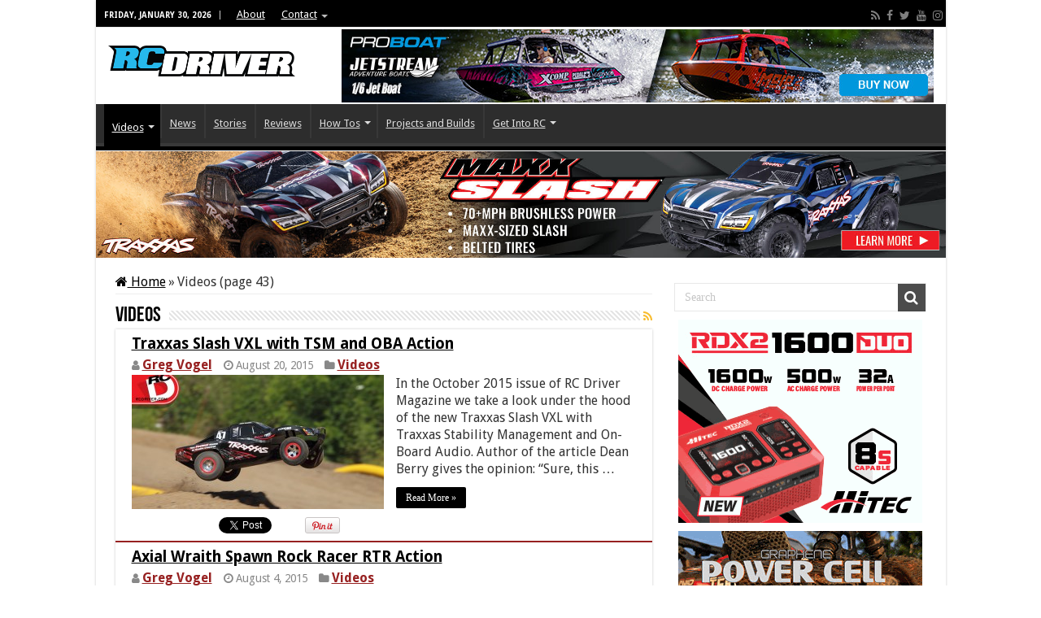

--- FILE ---
content_type: text/html; charset=UTF-8
request_url: https://www.rcdriver.com/category/videos/page/43/
body_size: 24726
content:
<!DOCTYPE html>
<html lang="en-US" prefix="og: http://ogp.me/ns#">
<head>
<meta charset="UTF-8" />
<link rel="profile" href="http://gmpg.org/xfn/11" />
<link rel="pingback" href="https://www.rcdriver.com/xmlrpc.php" />
<meta name='robots' content='index, follow, max-image-preview:large, max-snippet:-1, max-video-preview:-1' />

	<!-- This site is optimized with the Yoast SEO plugin v26.7 - https://yoast.com/wordpress/plugins/seo/ -->
	<title>Videos Archives - Page 43 of 45 - RC Driver</title>
	<link rel="canonical" href="https://www.rcdriver.com/category/videos/page/43/" />
	<link rel="prev" href="https://www.rcdriver.com/category/videos/page/42/" />
	<link rel="next" href="https://www.rcdriver.com/category/videos/page/44/" />
	<meta property="og:locale" content="en_US" />
	<meta property="og:type" content="article" />
	<meta property="og:title" content="Videos Archives - Page 43 of 45 - RC Driver" />
	<meta property="og:url" content="https://www.rcdriver.com/category/videos/" />
	<meta property="og:site_name" content="RC Driver" />
	<meta name="twitter:card" content="summary_large_image" />
	<meta name="twitter:site" content="@rcdriverguys" />
	<script type="application/ld+json" class="yoast-schema-graph">{"@context":"https://schema.org","@graph":[{"@type":"CollectionPage","@id":"https://www.rcdriver.com/category/videos/","url":"https://www.rcdriver.com/category/videos/page/43/","name":"Videos Archives - Page 43 of 45 - RC Driver","isPartOf":{"@id":"https://www.rcdriver.com/#website"},"primaryImageOfPage":{"@id":"https://www.rcdriver.com/category/videos/page/43/#primaryimage"},"image":{"@id":"https://www.rcdriver.com/category/videos/page/43/#primaryimage"},"thumbnailUrl":"https://www.rcdriver.com/wp-content/uploads/2015/08/Traxxas-Slash.jpg","breadcrumb":{"@id":"https://www.rcdriver.com/category/videos/page/43/#breadcrumb"},"inLanguage":"en-US"},{"@type":"ImageObject","inLanguage":"en-US","@id":"https://www.rcdriver.com/category/videos/page/43/#primaryimage","url":"https://www.rcdriver.com/wp-content/uploads/2015/08/Traxxas-Slash.jpg","contentUrl":"https://www.rcdriver.com/wp-content/uploads/2015/08/Traxxas-Slash.jpg","width":800,"height":533,"caption":"Traxxas-Slash"},{"@type":"BreadcrumbList","@id":"https://www.rcdriver.com/category/videos/page/43/#breadcrumb","itemListElement":[{"@type":"ListItem","position":1,"name":"Home","item":"https://www.rcdriver.com/"},{"@type":"ListItem","position":2,"name":"Videos"}]},{"@type":"WebSite","@id":"https://www.rcdriver.com/#website","url":"https://www.rcdriver.com/","name":"RC Driver","description":"The Best In RC Car &amp; Truck News, Reviews &amp; Video","potentialAction":[{"@type":"SearchAction","target":{"@type":"EntryPoint","urlTemplate":"https://www.rcdriver.com/?s={search_term_string}"},"query-input":{"@type":"PropertyValueSpecification","valueRequired":true,"valueName":"search_term_string"}}],"inLanguage":"en-US"}]}</script>
	<!-- / Yoast SEO plugin. -->


<link rel='dns-prefetch' href='//www.avantlink.com' />
<link rel='dns-prefetch' href='//www.googletagmanager.com' />
<link rel='dns-prefetch' href='//fonts.googleapis.com' />
<link rel='dns-prefetch' href='//pagead2.googlesyndication.com' />
<link rel="alternate" type="application/rss+xml" title="RC Driver &raquo; Feed" href="https://www.rcdriver.com/feed/" />
<link rel="alternate" type="application/rss+xml" title="RC Driver &raquo; Comments Feed" href="https://www.rcdriver.com/comments/feed/" />
<link rel="alternate" type="application/rss+xml" title="RC Driver &raquo; Videos Category Feed" href="https://www.rcdriver.com/category/videos/feed/" />
<!-- www.rcdriver.com is managing ads with Advanced Ads 2.0.16 – https://wpadvancedads.com/ --><script data-wpfc-render="false" id="rcdri-ready">
			window.advanced_ads_ready=function(e,a){a=a||"complete";var d=function(e){return"interactive"===a?"loading"!==e:"complete"===e};d(document.readyState)?e():document.addEventListener("readystatechange",(function(a){d(a.target.readyState)&&e()}),{once:"interactive"===a})},window.advanced_ads_ready_queue=window.advanced_ads_ready_queue||[];		</script>
		<style id='wp-img-auto-sizes-contain-inline-css' type='text/css'>
img:is([sizes=auto i],[sizes^="auto," i]){contain-intrinsic-size:3000px 1500px}
/*# sourceURL=wp-img-auto-sizes-contain-inline-css */
</style>
<style id='wp-emoji-styles-inline-css' type='text/css'>

	img.wp-smiley, img.emoji {
		display: inline !important;
		border: none !important;
		box-shadow: none !important;
		height: 1em !important;
		width: 1em !important;
		margin: 0 0.07em !important;
		vertical-align: -0.1em !important;
		background: none !important;
		padding: 0 !important;
	}
/*# sourceURL=wp-emoji-styles-inline-css */
</style>
<style id='wp-block-library-inline-css' type='text/css'>
:root{--wp-block-synced-color:#7a00df;--wp-block-synced-color--rgb:122,0,223;--wp-bound-block-color:var(--wp-block-synced-color);--wp-editor-canvas-background:#ddd;--wp-admin-theme-color:#007cba;--wp-admin-theme-color--rgb:0,124,186;--wp-admin-theme-color-darker-10:#006ba1;--wp-admin-theme-color-darker-10--rgb:0,107,160.5;--wp-admin-theme-color-darker-20:#005a87;--wp-admin-theme-color-darker-20--rgb:0,90,135;--wp-admin-border-width-focus:2px}@media (min-resolution:192dpi){:root{--wp-admin-border-width-focus:1.5px}}.wp-element-button{cursor:pointer}:root .has-very-light-gray-background-color{background-color:#eee}:root .has-very-dark-gray-background-color{background-color:#313131}:root .has-very-light-gray-color{color:#eee}:root .has-very-dark-gray-color{color:#313131}:root .has-vivid-green-cyan-to-vivid-cyan-blue-gradient-background{background:linear-gradient(135deg,#00d084,#0693e3)}:root .has-purple-crush-gradient-background{background:linear-gradient(135deg,#34e2e4,#4721fb 50%,#ab1dfe)}:root .has-hazy-dawn-gradient-background{background:linear-gradient(135deg,#faaca8,#dad0ec)}:root .has-subdued-olive-gradient-background{background:linear-gradient(135deg,#fafae1,#67a671)}:root .has-atomic-cream-gradient-background{background:linear-gradient(135deg,#fdd79a,#004a59)}:root .has-nightshade-gradient-background{background:linear-gradient(135deg,#330968,#31cdcf)}:root .has-midnight-gradient-background{background:linear-gradient(135deg,#020381,#2874fc)}:root{--wp--preset--font-size--normal:16px;--wp--preset--font-size--huge:42px}.has-regular-font-size{font-size:1em}.has-larger-font-size{font-size:2.625em}.has-normal-font-size{font-size:var(--wp--preset--font-size--normal)}.has-huge-font-size{font-size:var(--wp--preset--font-size--huge)}.has-text-align-center{text-align:center}.has-text-align-left{text-align:left}.has-text-align-right{text-align:right}.has-fit-text{white-space:nowrap!important}#end-resizable-editor-section{display:none}.aligncenter{clear:both}.items-justified-left{justify-content:flex-start}.items-justified-center{justify-content:center}.items-justified-right{justify-content:flex-end}.items-justified-space-between{justify-content:space-between}.screen-reader-text{border:0;clip-path:inset(50%);height:1px;margin:-1px;overflow:hidden;padding:0;position:absolute;width:1px;word-wrap:normal!important}.screen-reader-text:focus{background-color:#ddd;clip-path:none;color:#444;display:block;font-size:1em;height:auto;left:5px;line-height:normal;padding:15px 23px 14px;text-decoration:none;top:5px;width:auto;z-index:100000}html :where(.has-border-color){border-style:solid}html :where([style*=border-top-color]){border-top-style:solid}html :where([style*=border-right-color]){border-right-style:solid}html :where([style*=border-bottom-color]){border-bottom-style:solid}html :where([style*=border-left-color]){border-left-style:solid}html :where([style*=border-width]){border-style:solid}html :where([style*=border-top-width]){border-top-style:solid}html :where([style*=border-right-width]){border-right-style:solid}html :where([style*=border-bottom-width]){border-bottom-style:solid}html :where([style*=border-left-width]){border-left-style:solid}html :where(img[class*=wp-image-]){height:auto;max-width:100%}:where(figure){margin:0 0 1em}html :where(.is-position-sticky){--wp-admin--admin-bar--position-offset:var(--wp-admin--admin-bar--height,0px)}@media screen and (max-width:600px){html :where(.is-position-sticky){--wp-admin--admin-bar--position-offset:0px}}

/*# sourceURL=wp-block-library-inline-css */
</style><style id='global-styles-inline-css' type='text/css'>
:root{--wp--preset--aspect-ratio--square: 1;--wp--preset--aspect-ratio--4-3: 4/3;--wp--preset--aspect-ratio--3-4: 3/4;--wp--preset--aspect-ratio--3-2: 3/2;--wp--preset--aspect-ratio--2-3: 2/3;--wp--preset--aspect-ratio--16-9: 16/9;--wp--preset--aspect-ratio--9-16: 9/16;--wp--preset--color--black: #000000;--wp--preset--color--cyan-bluish-gray: #abb8c3;--wp--preset--color--white: #ffffff;--wp--preset--color--pale-pink: #f78da7;--wp--preset--color--vivid-red: #cf2e2e;--wp--preset--color--luminous-vivid-orange: #ff6900;--wp--preset--color--luminous-vivid-amber: #fcb900;--wp--preset--color--light-green-cyan: #7bdcb5;--wp--preset--color--vivid-green-cyan: #00d084;--wp--preset--color--pale-cyan-blue: #8ed1fc;--wp--preset--color--vivid-cyan-blue: #0693e3;--wp--preset--color--vivid-purple: #9b51e0;--wp--preset--gradient--vivid-cyan-blue-to-vivid-purple: linear-gradient(135deg,rgb(6,147,227) 0%,rgb(155,81,224) 100%);--wp--preset--gradient--light-green-cyan-to-vivid-green-cyan: linear-gradient(135deg,rgb(122,220,180) 0%,rgb(0,208,130) 100%);--wp--preset--gradient--luminous-vivid-amber-to-luminous-vivid-orange: linear-gradient(135deg,rgb(252,185,0) 0%,rgb(255,105,0) 100%);--wp--preset--gradient--luminous-vivid-orange-to-vivid-red: linear-gradient(135deg,rgb(255,105,0) 0%,rgb(207,46,46) 100%);--wp--preset--gradient--very-light-gray-to-cyan-bluish-gray: linear-gradient(135deg,rgb(238,238,238) 0%,rgb(169,184,195) 100%);--wp--preset--gradient--cool-to-warm-spectrum: linear-gradient(135deg,rgb(74,234,220) 0%,rgb(151,120,209) 20%,rgb(207,42,186) 40%,rgb(238,44,130) 60%,rgb(251,105,98) 80%,rgb(254,248,76) 100%);--wp--preset--gradient--blush-light-purple: linear-gradient(135deg,rgb(255,206,236) 0%,rgb(152,150,240) 100%);--wp--preset--gradient--blush-bordeaux: linear-gradient(135deg,rgb(254,205,165) 0%,rgb(254,45,45) 50%,rgb(107,0,62) 100%);--wp--preset--gradient--luminous-dusk: linear-gradient(135deg,rgb(255,203,112) 0%,rgb(199,81,192) 50%,rgb(65,88,208) 100%);--wp--preset--gradient--pale-ocean: linear-gradient(135deg,rgb(255,245,203) 0%,rgb(182,227,212) 50%,rgb(51,167,181) 100%);--wp--preset--gradient--electric-grass: linear-gradient(135deg,rgb(202,248,128) 0%,rgb(113,206,126) 100%);--wp--preset--gradient--midnight: linear-gradient(135deg,rgb(2,3,129) 0%,rgb(40,116,252) 100%);--wp--preset--font-size--small: 13px;--wp--preset--font-size--medium: 20px;--wp--preset--font-size--large: 36px;--wp--preset--font-size--x-large: 42px;--wp--preset--spacing--20: 0.44rem;--wp--preset--spacing--30: 0.67rem;--wp--preset--spacing--40: 1rem;--wp--preset--spacing--50: 1.5rem;--wp--preset--spacing--60: 2.25rem;--wp--preset--spacing--70: 3.38rem;--wp--preset--spacing--80: 5.06rem;--wp--preset--shadow--natural: 6px 6px 9px rgba(0, 0, 0, 0.2);--wp--preset--shadow--deep: 12px 12px 50px rgba(0, 0, 0, 0.4);--wp--preset--shadow--sharp: 6px 6px 0px rgba(0, 0, 0, 0.2);--wp--preset--shadow--outlined: 6px 6px 0px -3px rgb(255, 255, 255), 6px 6px rgb(0, 0, 0);--wp--preset--shadow--crisp: 6px 6px 0px rgb(0, 0, 0);}:where(.is-layout-flex){gap: 0.5em;}:where(.is-layout-grid){gap: 0.5em;}body .is-layout-flex{display: flex;}.is-layout-flex{flex-wrap: wrap;align-items: center;}.is-layout-flex > :is(*, div){margin: 0;}body .is-layout-grid{display: grid;}.is-layout-grid > :is(*, div){margin: 0;}:where(.wp-block-columns.is-layout-flex){gap: 2em;}:where(.wp-block-columns.is-layout-grid){gap: 2em;}:where(.wp-block-post-template.is-layout-flex){gap: 1.25em;}:where(.wp-block-post-template.is-layout-grid){gap: 1.25em;}.has-black-color{color: var(--wp--preset--color--black) !important;}.has-cyan-bluish-gray-color{color: var(--wp--preset--color--cyan-bluish-gray) !important;}.has-white-color{color: var(--wp--preset--color--white) !important;}.has-pale-pink-color{color: var(--wp--preset--color--pale-pink) !important;}.has-vivid-red-color{color: var(--wp--preset--color--vivid-red) !important;}.has-luminous-vivid-orange-color{color: var(--wp--preset--color--luminous-vivid-orange) !important;}.has-luminous-vivid-amber-color{color: var(--wp--preset--color--luminous-vivid-amber) !important;}.has-light-green-cyan-color{color: var(--wp--preset--color--light-green-cyan) !important;}.has-vivid-green-cyan-color{color: var(--wp--preset--color--vivid-green-cyan) !important;}.has-pale-cyan-blue-color{color: var(--wp--preset--color--pale-cyan-blue) !important;}.has-vivid-cyan-blue-color{color: var(--wp--preset--color--vivid-cyan-blue) !important;}.has-vivid-purple-color{color: var(--wp--preset--color--vivid-purple) !important;}.has-black-background-color{background-color: var(--wp--preset--color--black) !important;}.has-cyan-bluish-gray-background-color{background-color: var(--wp--preset--color--cyan-bluish-gray) !important;}.has-white-background-color{background-color: var(--wp--preset--color--white) !important;}.has-pale-pink-background-color{background-color: var(--wp--preset--color--pale-pink) !important;}.has-vivid-red-background-color{background-color: var(--wp--preset--color--vivid-red) !important;}.has-luminous-vivid-orange-background-color{background-color: var(--wp--preset--color--luminous-vivid-orange) !important;}.has-luminous-vivid-amber-background-color{background-color: var(--wp--preset--color--luminous-vivid-amber) !important;}.has-light-green-cyan-background-color{background-color: var(--wp--preset--color--light-green-cyan) !important;}.has-vivid-green-cyan-background-color{background-color: var(--wp--preset--color--vivid-green-cyan) !important;}.has-pale-cyan-blue-background-color{background-color: var(--wp--preset--color--pale-cyan-blue) !important;}.has-vivid-cyan-blue-background-color{background-color: var(--wp--preset--color--vivid-cyan-blue) !important;}.has-vivid-purple-background-color{background-color: var(--wp--preset--color--vivid-purple) !important;}.has-black-border-color{border-color: var(--wp--preset--color--black) !important;}.has-cyan-bluish-gray-border-color{border-color: var(--wp--preset--color--cyan-bluish-gray) !important;}.has-white-border-color{border-color: var(--wp--preset--color--white) !important;}.has-pale-pink-border-color{border-color: var(--wp--preset--color--pale-pink) !important;}.has-vivid-red-border-color{border-color: var(--wp--preset--color--vivid-red) !important;}.has-luminous-vivid-orange-border-color{border-color: var(--wp--preset--color--luminous-vivid-orange) !important;}.has-luminous-vivid-amber-border-color{border-color: var(--wp--preset--color--luminous-vivid-amber) !important;}.has-light-green-cyan-border-color{border-color: var(--wp--preset--color--light-green-cyan) !important;}.has-vivid-green-cyan-border-color{border-color: var(--wp--preset--color--vivid-green-cyan) !important;}.has-pale-cyan-blue-border-color{border-color: var(--wp--preset--color--pale-cyan-blue) !important;}.has-vivid-cyan-blue-border-color{border-color: var(--wp--preset--color--vivid-cyan-blue) !important;}.has-vivid-purple-border-color{border-color: var(--wp--preset--color--vivid-purple) !important;}.has-vivid-cyan-blue-to-vivid-purple-gradient-background{background: var(--wp--preset--gradient--vivid-cyan-blue-to-vivid-purple) !important;}.has-light-green-cyan-to-vivid-green-cyan-gradient-background{background: var(--wp--preset--gradient--light-green-cyan-to-vivid-green-cyan) !important;}.has-luminous-vivid-amber-to-luminous-vivid-orange-gradient-background{background: var(--wp--preset--gradient--luminous-vivid-amber-to-luminous-vivid-orange) !important;}.has-luminous-vivid-orange-to-vivid-red-gradient-background{background: var(--wp--preset--gradient--luminous-vivid-orange-to-vivid-red) !important;}.has-very-light-gray-to-cyan-bluish-gray-gradient-background{background: var(--wp--preset--gradient--very-light-gray-to-cyan-bluish-gray) !important;}.has-cool-to-warm-spectrum-gradient-background{background: var(--wp--preset--gradient--cool-to-warm-spectrum) !important;}.has-blush-light-purple-gradient-background{background: var(--wp--preset--gradient--blush-light-purple) !important;}.has-blush-bordeaux-gradient-background{background: var(--wp--preset--gradient--blush-bordeaux) !important;}.has-luminous-dusk-gradient-background{background: var(--wp--preset--gradient--luminous-dusk) !important;}.has-pale-ocean-gradient-background{background: var(--wp--preset--gradient--pale-ocean) !important;}.has-electric-grass-gradient-background{background: var(--wp--preset--gradient--electric-grass) !important;}.has-midnight-gradient-background{background: var(--wp--preset--gradient--midnight) !important;}.has-small-font-size{font-size: var(--wp--preset--font-size--small) !important;}.has-medium-font-size{font-size: var(--wp--preset--font-size--medium) !important;}.has-large-font-size{font-size: var(--wp--preset--font-size--large) !important;}.has-x-large-font-size{font-size: var(--wp--preset--font-size--x-large) !important;}
/*# sourceURL=global-styles-inline-css */
</style>

<style id='classic-theme-styles-inline-css' type='text/css'>
/*! This file is auto-generated */
.wp-block-button__link{color:#fff;background-color:#32373c;border-radius:9999px;box-shadow:none;text-decoration:none;padding:calc(.667em + 2px) calc(1.333em + 2px);font-size:1.125em}.wp-block-file__button{background:#32373c;color:#fff;text-decoration:none}
/*# sourceURL=/wp-includes/css/classic-themes.min.css */
</style>
<link rel='stylesheet' id='avantlink_rp_style-css' href='https://www.rcdriver.com/wp-content/plugins/avantlink-wp/css/rp_style.css' type='text/css' media='all' />
<link rel='stylesheet' id='avantlink_ps_style-css' href='https://www.rcdriver.com/wp-content/plugins/avantlink-wp/css/ps_style.css' type='text/css' media='all' />
<link rel='stylesheet' id='contact-form-7-css' href='https://www.rcdriver.com/wp-content/plugins/contact-form-7/includes/css/styles.css' type='text/css' media='all' />
<link rel='stylesheet' id='crp-style-rounded-thumbs-css' href='https://www.rcdriver.com/wp-content/plugins/contextual-related-posts/css/rounded-thumbs.min.css' type='text/css' media='all' />
<style id='crp-style-rounded-thumbs-inline-css' type='text/css'>

			.crp_related.crp-rounded-thumbs a {
				width: 175px;
                height: 150px;
				text-decoration: none;
			}
			.crp_related.crp-rounded-thumbs img {
				max-width: 175px;
				margin: auto;
			}
			.crp_related.crp-rounded-thumbs .crp_title {
				width: 100%;
			}
			
/*# sourceURL=crp-style-rounded-thumbs-inline-css */
</style>
<link rel='stylesheet' id='tie-style-css' href='https://www.rcdriver.com/wp-content/themes/sahifa/style.css' type='text/css' media='all' />
<link rel='stylesheet' id='tie-ilightbox-skin-css' href='https://www.rcdriver.com/wp-content/themes/sahifa/css/ilightbox/dark-skin/skin.css' type='text/css' media='all' />
<link rel='stylesheet' id='Droid+Sans-css' href='https://fonts.googleapis.com/css?family=Droid+Sans%3Aregular%2C700' type='text/css' media='all' />
<link rel='stylesheet' id='stbCoreCSS-css' href='https://www.rcdriver.com/wp-content/plugins/wp-special-textboxes/css/stb-core.css' type='text/css' media='all' />
<style id='stbCoreCSS-inline-css' type='text/css'>
.stb-container {border-radius: 5px;-webkit-box-shadow: 0px 0px 15px #555555;box-shadow: 0px 0px 15px #555555;margin: 10px 10px 10px 10px}.stb-container.stb-widget {margin-left: 0;margin-right: 0;box-shadow: none}.stb-container .stb-caption .stb-caption-content {font-size: 15px;font-family: Impact, Verdana, Helvetica, Arial, sans-serif}.stb-container .stb-caption .stb-tool {background-color: transparent;background-image: url([data-uri]);background-position: 50%;background-repeat: no-repeat}.stb-container .stb-content {padding: 10px;font-size: unset;font-family: unset;text-shadow: unset}.stb-container.stb-collapsed .stb-caption .stb-tool {background-image: url([data-uri])}.stb-container.stb-collapsed .stb-content {padding-bottom: 0;padding-top: 0}.stb-container.stb-no-caption, .stb-container.stb-no-caption.stb-ltr {direction: ltr}.stb-container.stb-no-caption:not(.stb-caption-box) .stb-content,.stb-container.stb-no-caption.stb-ltr:not(.stb-caption-box) .stb-content {padding: 10px 10px 10px 0}.stb-container.stb-no-caption.stb-rtl {direction: rtl}.stb-container.stb-no-caption.stb-rtl:not(.stb-caption-box) .stb-content {padding: 10px 0 10px 10px}
.stb-container.stb-style-alert {color: #000000;border: 1px solid #FF4F4A;background-image: -webkit-gradient(linear, left top, left bottom, color-stop(30%, #fDCBC9), color-stop(90%, #FB7D78));background-image: -o-linear-gradient(top, #fDCBC9 30%, #FB7D78 90%);background-image: linear-gradient(180deg, #fDCBC9 30%, #FB7D78 90%);}.stb-container.stb-style-alert .stb-caption {color: #FFFFFF;background-image: -webkit-gradient(linear, left top, left bottom, color-stop(30%, #1D1A1A), color-stop(90%, #504848));background-image: -o-linear-gradient(top, #1D1A1A 30%, #504848 90%);background-image: linear-gradient(180deg, #1D1A1A 30%, #504848 90%);}.stb-container.stb-style-alert.stb-no-caption:not(.stb-caption-box) .stb-caption {background-image: -webkit-gradient(linear, left top, left bottom, color-stop(30%, #fDCBC9), color-stop(90%, #FB7D78));background-image: -o-linear-gradient(top, #fDCBC9 30%, #FB7D78 90%);background-image: linear-gradient(180deg, #fDCBC9 30%, #FB7D78 90%);}.stb-container.stb-style-black {color: #FFFFFF;border: 1px solid #ff0000;background-image: -webkit-gradient(linear, left top, left bottom, color-stop(30%, #3B3B3B), color-stop(90%, #000000));background-image: -o-linear-gradient(top, #3B3B3B 30%, #000000 90%);background-image: linear-gradient(180deg, #3B3B3B 30%, #000000 90%);}.stb-container.stb-style-black .stb-caption {color: #FFFFFF;background-image: -webkit-gradient(linear, left top, left bottom, color-stop(30%, #4B4747), color-stop(90%, #141414));background-image: -o-linear-gradient(top, #4B4747 30%, #141414 90%);background-image: linear-gradient(180deg, #4B4747 30%, #141414 90%);}.stb-container.stb-style-black.stb-no-caption:not(.stb-caption-box) .stb-caption {background-image: -webkit-gradient(linear, left top, left bottom, color-stop(30%, #3B3B3B), color-stop(90%, #000000));background-image: -o-linear-gradient(top, #3B3B3B 30%, #000000 90%);background-image: linear-gradient(180deg, #3B3B3B 30%, #000000 90%);}.stb-container.stb-style-download {color: #000000;border: 1px solid #65ADFE;background-image: -webkit-gradient(linear, left top, left bottom, color-stop(30%, #78C0F7), color-stop(90%, #2E7CB9));background-image: -o-linear-gradient(top, #78C0F7 30%, #2E7CB9 90%);background-image: linear-gradient(180deg, #78C0F7 30%, #2E7CB9 90%);}.stb-container.stb-style-download .stb-caption {color: #FFFFFF;background-image: -webkit-gradient(linear, left top, left bottom, color-stop(30%, #1D1A1A), color-stop(90%, #504848));background-image: -o-linear-gradient(top, #1D1A1A 30%, #504848 90%);background-image: linear-gradient(180deg, #1D1A1A 30%, #504848 90%);}.stb-container.stb-style-download.stb-no-caption:not(.stb-caption-box) .stb-caption {background-image: -webkit-gradient(linear, left top, left bottom, color-stop(30%, #78C0F7), color-stop(90%, #2E7CB9));background-image: -o-linear-gradient(top, #78C0F7 30%, #2E7CB9 90%);background-image: linear-gradient(180deg, #78C0F7 30%, #2E7CB9 90%);}.stb-container.stb-style-info {color: #000000;border: 1px solid #7AD975;background-image: -webkit-gradient(linear, left top, left bottom, color-stop(30%, #A1EA94), color-stop(90%, #79B06E));background-image: -o-linear-gradient(top, #A1EA94 30%, #79B06E 90%);background-image: linear-gradient(180deg, #A1EA94 30%, #79B06E 90%);}.stb-container.stb-style-info .stb-caption {color: #FFFFFF;background-image: -webkit-gradient(linear, left top, left bottom, color-stop(30%, #1D1A1A), color-stop(90%, #504848));background-image: -o-linear-gradient(top, #1D1A1A 30%, #504848 90%);background-image: linear-gradient(180deg, #1D1A1A 30%, #504848 90%);}.stb-container.stb-style-info.stb-no-caption:not(.stb-caption-box) .stb-caption {background-image: -webkit-gradient(linear, left top, left bottom, color-stop(30%, #A1EA94), color-stop(90%, #79B06E));background-image: -o-linear-gradient(top, #A1EA94 30%, #79B06E 90%);background-image: linear-gradient(180deg, #A1EA94 30%, #79B06E 90%);}.stb-container.stb-style-warning {color: #000000;border: 1px solid #FE9A05;background-image: -webkit-gradient(linear, left top, left bottom, color-stop(30%, #F8FC91), color-stop(90%, #F0D208));background-image: -o-linear-gradient(top, #F8FC91 30%, #F0D208 90%);background-image: linear-gradient(180deg, #F8FC91 30%, #F0D208 90%);}.stb-container.stb-style-warning .stb-caption {color: #FFFFFF;background-image: -webkit-gradient(linear, left top, left bottom, color-stop(30%, #1D1A1A), color-stop(90%, #504848));background-image: -o-linear-gradient(top, #1D1A1A 30%, #504848 90%);background-image: linear-gradient(180deg, #1D1A1A 30%, #504848 90%);}.stb-container.stb-style-warning.stb-no-caption:not(.stb-caption-box) .stb-caption {background-image: -webkit-gradient(linear, left top, left bottom, color-stop(30%, #F8FC91), color-stop(90%, #F0D208));background-image: -o-linear-gradient(top, #F8FC91 30%, #F0D208 90%);background-image: linear-gradient(180deg, #F8FC91 30%, #F0D208 90%);}.stb-container.stb-style-grey {color: #000000;border: 1px solid #BBBBBB;background-image: -webkit-gradient(linear, left top, left bottom, color-stop(30%, #E3E3E3), color-stop(90%, #ABABAB));background-image: -o-linear-gradient(top, #E3E3E3 30%, #ABABAB 90%);background-image: linear-gradient(180deg, #E3E3E3 30%, #ABABAB 90%);}.stb-container.stb-style-grey .stb-caption {color: #FFFFFF;background-image: -webkit-gradient(linear, left top, left bottom, color-stop(30%, #B5B5B5), color-stop(90%, #6E6E6E));background-image: -o-linear-gradient(top, #B5B5B5 30%, #6E6E6E 90%);background-image: linear-gradient(180deg, #B5B5B5 30%, #6E6E6E 90%);}.stb-container.stb-style-grey.stb-no-caption:not(.stb-caption-box) .stb-caption {background-image: -webkit-gradient(linear, left top, left bottom, color-stop(30%, #E3E3E3), color-stop(90%, #ABABAB));background-image: -o-linear-gradient(top, #E3E3E3 30%, #ABABAB 90%);background-image: linear-gradient(180deg, #E3E3E3 30%, #ABABAB 90%);}.stb-container.stb-style-custom {color: #000000;border: 1px solid #F844EE;background-image: -webkit-gradient(linear, left top, left bottom, color-stop(30%, #F7CDF5), color-stop(90%, #F77DF1));background-image: -o-linear-gradient(top, #F7CDF5 30%, #F77DF1 90%);background-image: linear-gradient(180deg, #F7CDF5 30%, #F77DF1 90%);}.stb-container.stb-style-custom .stb-caption {color: #FFFFFF;background-image: -webkit-gradient(linear, left top, left bottom, color-stop(30%, #1D1A1A), color-stop(90%, #504848));background-image: -o-linear-gradient(top, #1D1A1A 30%, #504848 90%);background-image: linear-gradient(180deg, #1D1A1A 30%, #504848 90%);}.stb-container.stb-style-custom.stb-no-caption:not(.stb-caption-box) .stb-caption {background-image: -webkit-gradient(linear, left top, left bottom, color-stop(30%, #F7CDF5), color-stop(90%, #F77DF1));background-image: -o-linear-gradient(top, #F7CDF5 30%, #F77DF1 90%);background-image: linear-gradient(180deg, #F7CDF5 30%, #F77DF1 90%);}
/*# sourceURL=stbCoreCSS-inline-css */
</style>
<script type="text/javascript" src="https://www.rcdriver.com/wp-includes/js/jquery/jquery.min.js" id="jquery-core-js"></script>
<script type="text/javascript" src="https://www.rcdriver.com/wp-includes/js/jquery/jquery-migrate.min.js" id="jquery-migrate-js"></script>
<script type="text/javascript" id="advanced-ads-advanced-js-js-extra">
/* <![CDATA[ */
var advads_options = {"blog_id":"1","privacy":{"enabled":false,"state":"not_needed"}};
//# sourceURL=advanced-ads-advanced-js-js-extra
/* ]]> */
</script>
<script type="text/javascript" src="https://www.rcdriver.com/wp-content/plugins/advanced-ads/public/assets/js/advanced.min.js" id="advanced-ads-advanced-js-js"></script>

<!-- Google tag (gtag.js) snippet added by Site Kit -->
<!-- Google Analytics snippet added by Site Kit -->
<script type="text/javascript" src="https://www.googletagmanager.com/gtag/js?id=GT-5MJZ9GL" id="google_gtagjs-js" async></script>
<script type="text/javascript" id="google_gtagjs-js-after">
/* <![CDATA[ */
window.dataLayer = window.dataLayer || [];function gtag(){dataLayer.push(arguments);}
gtag("set","linker",{"domains":["www.rcdriver.com"]});
gtag("js", new Date());
gtag("set", "developer_id.dZTNiMT", true);
gtag("config", "GT-5MJZ9GL");
//# sourceURL=google_gtagjs-js-after
/* ]]> */
</script>
<link rel="https://api.w.org/" href="https://www.rcdriver.com/wp-json/" /><link rel="alternate" title="JSON" type="application/json" href="https://www.rcdriver.com/wp-json/wp/v2/categories/12" /><link rel="EditURI" type="application/rsd+xml" title="RSD" href="https://www.rcdriver.com/xmlrpc.php?rsd" />

<meta name="generator" content="Site Kit by Google 1.171.0" /><link rel="shortcut icon" href="http://www.rcdriver.com/wp-content/uploads/2018/11/RCD.png" title="Favicon" />
<!--[if IE]>
<script type="text/javascript">jQuery(document).ready(function (){ jQuery(".menu-item").has("ul").children("a").attr("aria-haspopup", "true");});</script>
<![endif]-->
<!--[if lt IE 9]>
<script src="https://www.rcdriver.com/wp-content/themes/sahifa/js/html5.js"></script>
<script src="https://www.rcdriver.com/wp-content/themes/sahifa/js/selectivizr-min.js"></script>
<![endif]-->
<!--[if IE 9]>
<link rel="stylesheet" type="text/css" media="all" href="https://www.rcdriver.com/wp-content/themes/sahifa/css/ie9.css" />
<![endif]-->
<!--[if IE 8]>
<link rel="stylesheet" type="text/css" media="all" href="https://www.rcdriver.com/wp-content/themes/sahifa/css/ie8.css" />
<![endif]-->
<!--[if IE 7]>
<link rel="stylesheet" type="text/css" media="all" href="https://www.rcdriver.com/wp-content/themes/sahifa/css/ie7.css" />
<![endif]-->


<meta name="viewport" content="width=device-width, initial-scale=1.0" />



<style type="text/css" media="screen">

body{
	font-family: 'Droid Sans';
	font-size : 16px;
}

.top-nav, .top-nav ul li a {
	font-size : 13px;
}

body.single .entry, body.page .entry{
	font-size : 16px;
}

.footer-widget-top h4, .footer-widget-top h4 a{
	color :#000000;
}

::-webkit-scrollbar {
	width: 8px;
	height:8px;
}

#main-nav,
.cat-box-content,
#sidebar .widget-container,
.post-listing,
#commentform {
	border-bottom-color: #000000;
}

.search-block .search-button,
#topcontrol,
#main-nav ul li.current-menu-item a,
#main-nav ul li.current-menu-item a:hover,
#main-nav ul li.current_page_parent a,
#main-nav ul li.current_page_parent a:hover,
#main-nav ul li.current-menu-parent a,
#main-nav ul li.current-menu-parent a:hover,
#main-nav ul li.current-page-ancestor a,
#main-nav ul li.current-page-ancestor a:hover,
.pagination span.current,
.share-post span.share-text,
.flex-control-paging li a.flex-active,
.ei-slider-thumbs li.ei-slider-element,
.review-percentage .review-item span span,
.review-final-score,
.button,
a.button,
a.more-link,
#main-content input[type="submit"],
.form-submit #submit,
#login-form .login-button,
.widget-feedburner .feedburner-subscribe,
input[type="submit"],
#buddypress button,
#buddypress a.button,
#buddypress input[type=submit],
#buddypress input[type=reset],
#buddypress ul.button-nav li a,
#buddypress div.generic-button a,
#buddypress .comment-reply-link,
#buddypress div.item-list-tabs ul li a span,
#buddypress div.item-list-tabs ul li.selected a,
#buddypress div.item-list-tabs ul li.current a,
#buddypress #members-directory-form div.item-list-tabs ul li.selected span,
#members-list-options a.selected,
#groups-list-options a.selected,
body.dark-skin #buddypress div.item-list-tabs ul li a span,
body.dark-skin #buddypress div.item-list-tabs ul li.selected a,
body.dark-skin #buddypress div.item-list-tabs ul li.current a,
body.dark-skin #members-list-options a.selected,
body.dark-skin #groups-list-options a.selected,
.search-block-large .search-button,
#featured-posts .flex-next:hover,
#featured-posts .flex-prev:hover,
a.tie-cart span.shooping-count,
.woocommerce span.onsale,
.woocommerce-page span.onsale ,
.woocommerce .widget_price_filter .ui-slider .ui-slider-handle,
.woocommerce-page .widget_price_filter .ui-slider .ui-slider-handle,
#check-also-close,
a.post-slideshow-next,
a.post-slideshow-prev,
.widget_price_filter .ui-slider .ui-slider-handle,
.quantity .minus:hover,
.quantity .plus:hover,
.mejs-container .mejs-controls .mejs-time-rail .mejs-time-current,
#reading-position-indicator  {
	background-color:#000000;
}

::-webkit-scrollbar-thumb{
	background-color:#000000 !important;
}

#theme-footer,
#theme-header,
.top-nav ul li.current-menu-item:before,
#main-nav .menu-sub-content ,
#main-nav ul ul,
#check-also-box {
	border-top-color: #000000;
}

.search-block:after {
	border-right-color:#000000;
}

body.rtl .search-block:after {
	border-left-color:#000000;
}

#main-nav ul > li.menu-item-has-children:hover > a:after,
#main-nav ul > li.mega-menu:hover > a:after {
	border-color:transparent transparent #000000;
}

.widget.timeline-posts li a:hover,
.widget.timeline-posts li a:hover span.tie-date {
	color: #000000;
}

.widget.timeline-posts li a:hover span.tie-date:before {
	background: #000000;
	border-color: #000000;
}

#order_review,
#order_review_heading {
	border-color: #000000;
}


.background-cover{
	background-color:#ffffff !important;
	background-image : url('') !important;
	filter: progid:DXImageTransform.Microsoft.AlphaImageLoader(src='',sizingMethod='scale') !important;
	-ms-filter: "progid:DXImageTransform.Microsoft.AlphaImageLoader(src='',sizingMethod='scale')" !important;
}
	
a {
	color: #000000;
	text-decoration: underline;
}
		
a:hover {
	color: #e39b00;
}
		
.top-nav ul li a:hover, .top-nav ul li:hover > a, .top-nav ul :hover > a , .top-nav ul li.current-menu-item a {
	color: #e39b00;
}
		
#main-nav ul li a:hover, #main-nav ul li:hover > a, #main-nav ul :hover > a , #main-nav  ul ul li:hover > a, #main-nav  ul ul :hover > a {
	color: #e39b00;
}
		
.today-date  {
	color: #ffffff;
}
		
.top-nav ul li a , .top-nav ul ul a {
	color: #ffffff;
}
		
.footer-widget-top h4 {
	color: #000000;
}
		
#theme-footer a {
	color: #000000;
}
		
#theme-footer a:hover {
	color: #000000;
}
		
.top-nav, .top-nav ul ul {
	background-color:#000000 !important; 
				}


#theme-header {
	background-color:#ffffff !important; 
		background-repeat:no-repeat !important; 
	background-attachment:scroll !important; 
	}


#theme-footer {
	background-color:#ffffff !important; 
				}


#main-nav ul ul, #main-nav ul li.mega-menu .mega-menu-block { background-color:#111111 !important;}

#main-nav ul li {
	border-color: #383838;
}

#main-nav ul ul li, #main-nav ul ul li:first-child {
	border-top-color: #383838;
}

#main-nav ul li .mega-menu-block ul.sub-menu {
	border-bottom-color: #383838;
}


#wrapper, #wrapper.wide-layout, #wrapper.boxed-all { background:#ffffff     ;}

#main-nav ul li.current-menu-item {
margin-top: 0px;
height: 52px;
border-left: 0 none !important;
}

.e3lan-below_header {
    line-height: 0;
    margin: -24px auto 20px;
    text-align: center;
    position: relative;
}
h2.post-box-title {
    font-size: 19px;
    line-height: 26px;
    font-weight: bold;

}
#main-content {
    background: #FFF;
    margin: -24px auto 25px;
    position: relative;
    padding: 20px 0;
    -webkit-transform: none;
}
p.post-meta a {
    color: #972121;
    font-size: 12pt;
    font-weight: bold
}
.item-list p.post-meta {
margin: 3px 0;
}
.item-list {
    border-bottom: 1px solid #f2f2f2;
    padding: 5px 20px 5px;
    clear: both;
}
.top-nav .social-icons a {
    color: #ffffff;
}
.top-nav ul ul a {
    background: none !important;
    height: auto !important;
    line-height: 1em;
    padding: 10px 10px;
    width: 160px;
    display: block !important;
    margin-right: 0 !important;
    z-index: 200;
    color: #ffffff !important;
}
.top-nav ul ul li:hover > a,
.top-nav ul ul:hover > a {
    color: #ffffff !important;
    padding: 10px 5px 10px 15px;
}
.entry {
    word-wrap: break-word;
    line-height: 20px;
}
.e3lan-widget-content {
    overflow: hidden;
    margin-bottom: 5px;
    clear: both;
}
.search-block-large.widget {
    margin-bottom: 10px;
}
.widget {
    clear: both;
    margin-bottom: 5px;
}
.recent-box .item-list {
    padding: 20px 0;
}
body.error404 .content .entry,
body.error404 .content .post-title,
body.error404 .title-404 {
    text-align: left;
}
.item-list {
    border-bottom: 2px solid #972121;
    padding: 5px 20px 5px;
    clear: both;
}
#theme-footer {
	position: relative;
	color: #000;
	background: #000;
	padding: 20px 0;
	border-top: 2px solid #000;
	margin-top: 20px;
	-webkit-box-shadow: 0 -5px 0 rgba(0, 0, 0, .1);
	-moz-box-shadow: 0 -8px 0 rgba(0, 0, 0, .1);
	box-shadow: 0 -8px 0 rgba(0, 0, 0, .1);
}
.footer-bottom {
	position: relative;
	background: #2e2e2e;
	line-height: 35px;
	border-top: 1px solid #444;
	color: #fff;
	padding: 15px 0;
}

.header-content {
	padding: 2px 15px;
	margin: 0 auto;
}

.logo img {
	max-width: 100%;
padding-top:30px;
}

@media only screen and (max-width: 985px) and (min-width: 768px){
	#slide-out-open {
    background: #ffffff;
}
}

@media only screen and (max-width: 767px) and (min-width: 480px){
	#slide-out-open {
    background: #ffffff;
}
}

@media only screen and (max-width: 479px) and (min-width: 320px){
	#slide-out-open {
    background: #ffffff;
}
.logo {
text-align: center;
padding-left: 35px;
}
.logo img {
		max-width: 80%;
		height: auto;
	}
}

</style>


<!-- Google AdSense meta tags added by Site Kit -->
<meta name="google-adsense-platform-account" content="ca-host-pub-2644536267352236">
<meta name="google-adsense-platform-domain" content="sitekit.withgoogle.com">
<!-- End Google AdSense meta tags added by Site Kit -->

<!-- Meta Pixel Code -->
<script type='text/javascript'>
!function(f,b,e,v,n,t,s){if(f.fbq)return;n=f.fbq=function(){n.callMethod?
n.callMethod.apply(n,arguments):n.queue.push(arguments)};if(!f._fbq)f._fbq=n;
n.push=n;n.loaded=!0;n.version='2.0';n.queue=[];t=b.createElement(e);t.async=!0;
t.src=v;s=b.getElementsByTagName(e)[0];s.parentNode.insertBefore(t,s)}(window,
document,'script','https://connect.facebook.net/en_US/fbevents.js?v=next');
</script>
<!-- End Meta Pixel Code -->

      <script type='text/javascript'>
        var url = window.location.origin + '?ob=open-bridge';
        fbq('set', 'openbridge', '1655245364789866', url);
      </script>
    <script type='text/javascript'>fbq('init', '1655245364789866', {}, {
    "agent": "wordpress-6.9-3.0.16"
})</script><script type='text/javascript'>
    fbq('track', 'PageView', []);
  </script>
<!-- Meta Pixel Code -->
<noscript>
<img height="1" width="1" style="display:none" alt="fbpx"
src="https://www.facebook.com/tr?id=1655245364789866&ev=PageView&noscript=1" />
</noscript>
<!-- End Meta Pixel Code -->
		<script type="text/javascript">
			var advadsCfpQueue = [];
			var advadsCfpAd = function( adID ) {
				if ( 'undefined' === typeof advadsProCfp ) {
					advadsCfpQueue.push( adID )
				} else {
					advadsProCfp.addElement( adID )
				}
			}
		</script>
		
<!-- Google AdSense snippet added by Site Kit -->
<script type="text/javascript" async="async" src="https://pagead2.googlesyndication.com/pagead/js/adsbygoogle.js?client=ca-pub-2798567558130817&amp;host=ca-host-pub-2644536267352236" crossorigin="anonymous"></script>

<!-- End Google AdSense snippet added by Site Kit -->
<link rel="icon" href="https://www.rcdriver.com/wp-content/uploads/2018/07/cropped-RCD1-1-32x32.jpg" sizes="32x32" />
<link rel="icon" href="https://www.rcdriver.com/wp-content/uploads/2018/07/cropped-RCD1-1-192x192.jpg" sizes="192x192" />
<link rel="apple-touch-icon" href="https://www.rcdriver.com/wp-content/uploads/2018/07/cropped-RCD1-1-180x180.jpg" />
<meta name="msapplication-TileImage" content="https://www.rcdriver.com/wp-content/uploads/2018/07/cropped-RCD1-1-270x270.jpg" />
		<style type="text/css" id="wp-custom-css">
			
We're really sorry, but the page you were looking for could not be found, or has moved location.
Please use the search box or one of our navigation links above or below to help find what you were looking for.

Enter your Search Below
[do_widget id=search-widget-3]

[one_third][wp_sitemap_page only="page"][/one_third]
[one_third][wp_sitemap_page only="category"][/one_third]
[one_fourth][wp_sitemap_page only="author"][/one_fourth]
[divider]		</style>
			<meta property="fb:pages" content="59251809602" />
</head>
<body id="top" class="archive paged category category-videos category-12 paged-43 category-paged-43 wp-theme-sahifa aa-prefix-rcdri-">

<div class="wrapper-outer">

	<div class="background-cover"></div>

	<aside id="slide-out">

	
	
		<div id="mobile-menu"  class="mobile-hide-icons"></div>
	</aside><!-- #slide-out /-->

		<div id="wrapper" class="boxed-all">
		<div class="inner-wrapper">

		<header id="theme-header" class="theme-header">
						<div id="top-nav" class="top-nav">
				<div class="container">

							<span class="today-date">Friday, January 30, 2026</span>
				<div class="top-menu"><ul id="menu-top-menu" class="menu"><li id="menu-item-40" class="menu-item menu-item-type-post_type menu-item-object-page menu-item-40"><a href="https://www.rcdriver.com/about/">About</a></li>
<li id="menu-item-42" class="menu-item menu-item-type-post_type menu-item-object-page menu-item-has-children menu-item-42"><a href="https://www.rcdriver.com/contact/">Contact</a>
<ul class="sub-menu">
	<li id="menu-item-15703" class="menu-item menu-item-type-post_type menu-item-object-page menu-item-15703"><a href="https://www.rcdriver.com/submit-news/">Submit News</a></li>
</ul>
</li>
</ul></div>
			<div class="social-icons">
		<a class="ttip-none" title="Rss" href="https://www.rcdriver.com/feed/" target="_blank"><i class="fa fa-rss"></i></a><a class="ttip-none" title="Facebook" href="https://www.facebook.com/rcdriver" target="_blank"><i class="fa fa-facebook"></i></a><a class="ttip-none" title="Twitter" href="https://twitter.com/rcdriverguys" target="_blank"><i class="fa fa-twitter"></i></a><a class="ttip-none" title="Youtube" href="https://www.youtube.com/user/RCDriverMagazine" target="_blank"><i class="fa fa-youtube"></i></a><a class="ttip-none" title="instagram" href="https://www.instagram.com/rcdriver_online/" target="_blank"><i class="fa fa-instagram"></i></a>
			</div>

	
	
				</div><!-- .container /-->
			</div><!-- .top-menu /-->
			
		<div class="header-content">

					<a id="slide-out-open" class="slide-out-open" href="#"><span></span></a>
		
			<div class="logo" style=" margin-top:-10px; margin-bottom:-10px;">
			<h2>								<a title="RC Driver" href="https://www.rcdriver.com/">
					<img src="http://www.rcdriver.com/wp-content/uploads/2017/03/New-RCD-Retina.png" alt="RC Driver" width="230" height="75" /><strong>RC Driver The Best In RC Car &amp; Truck News, Reviews &amp; Video</strong>
				</a>
			</h2>			</div><!-- .logo /-->
<script type="text/javascript">
jQuery(document).ready(function($) {
	var retina = window.devicePixelRatio > 1 ? true : false;
	if(retina) {
       	jQuery('#theme-header .logo img').attr('src',		'http://www.rcdriver.com/wp-content/uploads/2017/03/New-RCD-Retina.png');
       	jQuery('#theme-header .logo img').attr('width',		'230');
       	jQuery('#theme-header .logo img').attr('height',	'75');
	}
});
</script>
			<div class="e3lan e3lan-top">			<div data-rcdri-trackid="50936" data-rcdri-trackbid="1" class="rcdri-target" id="rcdri-1409516695"><a data-no-instant="1" href="https://www.proboatmodels.com/product/1-6-24-jetstream-jet-boat-rtr-shreddy/PRB08051T1.html" rel="noopener" class="a2t-link" target="_blank" aria-label="776551-PRB-Jetstream-728x90_rih3op"><img src="https://www.rcdriver.com/wp-content/uploads/2023/12/776551-PRB-Jetstream-728x90_rih3op.jpg" alt=""  width="728" height="90"   /></a></div>				</div>			<div class="clear"></div>

		</div>
													<nav id="main-nav" class="fixed-enabled">
				<div class="container">

									<a class="main-nav-logo" title="RC Driver" href="https://www.rcdriver.com/">
						<img src="http://www.rcdriver.com/wp-content/uploads/2017/03/RCDriver-Retina.png" width="195" height="54" alt="RC Driver">
					</a>
				
					<div class="main-menu"><ul id="menu-main-menu" class="menu"><li id="menu-item-23888" class="menu-item menu-item-type-taxonomy menu-item-object-category current-menu-item menu-item-has-children menu-item-23888"><a href="https://www.rcdriver.com/category/videos/">Videos</a>
<ul class="sub-menu menu-sub-content">
	<li id="menu-item-27030" class="menu-item menu-item-type-taxonomy menu-item-object-category menu-item-27030"><a href="https://www.rcdriver.com/category/rc-driver-video/">RC Driver Videos</a></li>
	<li id="menu-item-27029" class="menu-item menu-item-type-taxonomy menu-item-object-category menu-item-27029"><a href="https://www.rcdriver.com/category/proline-videos/">Horizon Hobby Videos</a></li>
</ul>
</li>
<li id="menu-item-23886" class="menu-item menu-item-type-taxonomy menu-item-object-category menu-item-23886"><a href="https://www.rcdriver.com/category/news/">News</a></li>
<li id="menu-item-24750" class="menu-item menu-item-type-taxonomy menu-item-object-category menu-item-24750"><a href="https://www.rcdriver.com/category/stories/">Stories</a></li>
<li id="menu-item-24746" class="menu-item menu-item-type-taxonomy menu-item-object-category menu-item-24746"><a href="https://www.rcdriver.com/category/reviews/">Reviews</a></li>
<li id="menu-item-24747" class="menu-item menu-item-type-taxonomy menu-item-object-category menu-item-has-children menu-item-24747"><a href="https://www.rcdriver.com/category/how-tos/">How Tos</a>
<ul class="sub-menu menu-sub-content">
	<li id="menu-item-16895" class="menu-item menu-item-type-taxonomy menu-item-object-category menu-item-16895"><a href="https://www.rcdriver.com/category/rcd-paint-plus/">RCD Paint Plus</a></li>
	<li id="menu-item-23155" class="menu-item menu-item-type-taxonomy menu-item-object-category menu-item-23155"><a href="https://www.rcdriver.com/category/rcd-electric/">RCD Electric</a></li>
</ul>
</li>
<li id="menu-item-23887" class="menu-item menu-item-type-taxonomy menu-item-object-category menu-item-23887"><a href="https://www.rcdriver.com/category/projects-and-builds/">Projects and Builds</a></li>
<li id="menu-item-34" class="menu-item menu-item-type-custom menu-item-object-custom menu-item-has-children menu-item-34"><a>Get Into RC</a>
<ul class="sub-menu menu-sub-content">
	<li id="menu-item-24748" class="menu-item menu-item-type-taxonomy menu-item-object-category menu-item-24748"><a href="https://www.rcdriver.com/category/ask-tony/">Ask Tony</a></li>
	<li id="menu-item-505" class="menu-item menu-item-type-taxonomy menu-item-object-category menu-item-505"><a href="https://www.rcdriver.com/category/rc-basics/">RC Basics</a></li>
	<li id="menu-item-24749" class="menu-item menu-item-type-taxonomy menu-item-object-category menu-item-24749"><a href="https://www.rcdriver.com/category/rc-tips/">RC Tips</a></li>
	<li id="menu-item-36" class="menu-item menu-item-type-post_type menu-item-object-page menu-item-36"><a href="https://www.rcdriver.com/rc-terms/">RC Terms</a></li>
	<li id="menu-item-35" class="menu-item menu-item-type-post_type menu-item-object-page menu-item-35"><a href="https://www.rcdriver.com/rc-links/">RC Links</a></li>
</ul>
</li>
</ul></div>					
					
				</div>
			</nav><!-- .main-nav /-->
					</header><!-- #header /-->

	
	<div class="e3lan e3lan-below_header">			<div data-rcdri-trackid="54122" data-rcdri-trackbid="1" class="rcdri-target" id="rcdri-2053316264"><a data-no-instant="1" href="https://traxxas.com/102076-4-maxx-slash?aff_id=HTX41869161" rel="noopener" class="a2t-link" target="_blank" aria-label="rc car"><img src="https://www.rcdriver.com/wp-content/uploads/2025/01/traxxas-jan-25.jpg" alt="rc car"  width="2000" height="250"   /></a></div>				</div>
	<div id="main-content" class="container">

	<div class="content">
	
	<nav id="crumbs"><a href="https://www.rcdriver.com/"><span class="fa fa-home" aria-hidden="true"></span> Home</a><span class="delimiter">&raquo;</span><span class="current">Videos (page 43)</span></nav><script type="application/ld+json">{"@context":"http:\/\/schema.org","@type":"BreadcrumbList","@id":"#Breadcrumb","itemListElement":[{"@type":"ListItem","position":1,"item":{"name":"Home","@id":"https:\/\/www.rcdriver.com\/"}}]}</script>	
			
		<div class="page-head">
		
			<h1 class="page-title">
				Videos			</h1>
			
						<a class="rss-cat-icon ttip" title="Feed Subscription" href="https://www.rcdriver.com/category/videos/feed/"><i class="fa fa-rss"></i></a>
						
			<div class="stripe-line"></div>

					</div>
		
				
				
		<div class="post-listing archive-box">


	<article class="item-list">
	
		<h2 class="post-box-title">
			<a href="https://www.rcdriver.com/traxxas-slash-vxl-with-tsm-and-oba-action/">Traxxas Slash VXL with TSM and OBA Action</a>
		</h2>
		
		<p class="post-meta">
		
	<span class="post-meta-author"><i class="fa fa-user"></i><a href="https://www.rcdriver.com/author/vogel-greg/" title="">Greg Vogel </a></span>
	
		
	<span class="tie-date"><i class="fa fa-clock-o"></i>August 20, 2015</span>	
	<span class="post-cats"><i class="fa fa-folder"></i><a href="https://www.rcdriver.com/category/videos/" rel="category tag">Videos</a></span>
	
</p>
					

		
			
		
		<div class="post-thumbnail">
			<a href="https://www.rcdriver.com/traxxas-slash-vxl-with-tsm-and-oba-action/">
				<img width="310" height="165" src="https://www.rcdriver.com/wp-content/uploads/2015/08/Traxxas-Slash-310x165.jpg" class="attachment-tie-medium size-tie-medium wp-post-image" alt="Traxxas-Slash" decoding="async" fetchpriority="high" />				<span class="fa overlay-icon"></span>
			</a>
		</div><!-- post-thumbnail /-->
		
					
		<div class="entry">
			<p>In the October 2015 issue of RC Driver Magazine we take a look under the hood of the new Traxxas Slash VXL with Traxxas Stability Management and On-Board Audio. Author of the article Dean Berry gives the opinion: &#8220;Sure, this &hellip;</p>
			<a class="more-link" href="https://www.rcdriver.com/traxxas-slash-vxl-with-tsm-and-oba-action/">Read More &raquo;</a>
		</div>

		<div class="mini-share-post">
	<span class="share-text">Share</span>

		<script>
	window.___gcfg = {lang: 'en-US'};
	(function(w, d, s) {
		function go(){
		var js, fjs = d.getElementsByTagName(s)[0], load = function(url, id) {
			if (d.getElementById(id)) {return;}
			js = d.createElement(s); js.src = url; js.id = id;
			fjs.parentNode.insertBefore(js, fjs);
		};
		load('//connect.facebook.net/en/all.js#xfbml=1', 'fbjssdk' );
		load('//platform.twitter.com/widgets.js', 			 'tweetjs' );
		}
		if (w.addEventListener) { w.addEventListener("load", go, false); }
		else if (w.attachEvent) { w.attachEvent("onload",go); }
	}(window, document, 'script'));
	</script>
	<ul class="normal-social">
			<li>
			<div class="fb-like" data-href="https://www.rcdriver.com/traxxas-slash-vxl-with-tsm-and-oba-action/" data-send="false" data-layout="button_count" data-width="90" data-show-faces="false"></div>
		</li>
				<li><a href="https://twitter.com/share" class="twitter-share-button" data-url="https://www.rcdriver.com/traxxas-slash-vxl-with-tsm-and-oba-action/" data-text="Traxxas Slash VXL with TSM and OBA Action" data-via="" data-lang="en">tweet</a></li>
						<li style="width:80px;"><script type="text/javascript" src="https://assets.pinterest.com/js/pinit.js"></script><a href="http://pinterest.com/pin/create/button/?url=https://www.rcdriver.com/traxxas-slash-vxl-with-tsm-and-oba-action/&amp;media=https://www.rcdriver.com/wp-content/uploads/2015/08/Traxxas-Slash-660x330.jpg" class="pin-it-button" count-layout="horizontal"><img border="0" src="https://assets.pinterest.com/images/PinExt.png" title="Pin It" /></a></li>
		</ul>
		<div class="clear"></div>
</div> <!-- .share-post -->
		
		<div class="clear"></div>
	</article><!-- .item-list -->
	

	<article class="item-list">
	
		<h2 class="post-box-title">
			<a href="https://www.rcdriver.com/axial-wraith-spawn-rock-racer-rtr-action/">Axial Wraith Spawn Rock Racer RTR Action</a>
		</h2>
		
		<p class="post-meta">
		
	<span class="post-meta-author"><i class="fa fa-user"></i><a href="https://www.rcdriver.com/author/vogel-greg/" title="">Greg Vogel </a></span>
	
		
	<span class="tie-date"><i class="fa fa-clock-o"></i>August 4, 2015</span>	
	<span class="post-cats"><i class="fa fa-folder"></i><a href="https://www.rcdriver.com/category/videos/" rel="category tag">Videos</a></span>
	
</p>
					

		
			
		
		<div class="post-thumbnail">
			<a href="https://www.rcdriver.com/axial-wraith-spawn-rock-racer-rtr-action/">
				<img width="310" height="165" src="https://www.rcdriver.com/wp-content/uploads/2015/08/Axial-Wraith-Spawn-310x165.jpg" class="attachment-tie-medium size-tie-medium wp-post-image" alt="Axial Wraith Spawn" decoding="async" loading="lazy" />				<span class="fa overlay-icon"></span>
			</a>
		</div><!-- post-thumbnail /-->
		
					
		<div class="entry">
			<p>During a test session with the Axial Wraith Spawn Rock Racer RTR we grabbed some footage of this off-road beast in action. The rig is a blast whether your climbing a pile of rocks or blasting through dirt and in &hellip;</p>
			<a class="more-link" href="https://www.rcdriver.com/axial-wraith-spawn-rock-racer-rtr-action/">Read More &raquo;</a>
		</div>

		<div class="mini-share-post">
	<span class="share-text">Share</span>

		<script>
	window.___gcfg = {lang: 'en-US'};
	(function(w, d, s) {
		function go(){
		var js, fjs = d.getElementsByTagName(s)[0], load = function(url, id) {
			if (d.getElementById(id)) {return;}
			js = d.createElement(s); js.src = url; js.id = id;
			fjs.parentNode.insertBefore(js, fjs);
		};
		load('//connect.facebook.net/en/all.js#xfbml=1', 'fbjssdk' );
		load('//platform.twitter.com/widgets.js', 			 'tweetjs' );
		}
		if (w.addEventListener) { w.addEventListener("load", go, false); }
		else if (w.attachEvent) { w.attachEvent("onload",go); }
	}(window, document, 'script'));
	</script>
	<ul class="normal-social">
			<li>
			<div class="fb-like" data-href="https://www.rcdriver.com/axial-wraith-spawn-rock-racer-rtr-action/" data-send="false" data-layout="button_count" data-width="90" data-show-faces="false"></div>
		</li>
				<li><a href="https://twitter.com/share" class="twitter-share-button" data-url="https://www.rcdriver.com/axial-wraith-spawn-rock-racer-rtr-action/" data-text="Axial Wraith Spawn Rock Racer RTR Action" data-via="" data-lang="en">tweet</a></li>
						<li style="width:80px;"><script type="text/javascript" src="https://assets.pinterest.com/js/pinit.js"></script><a href="http://pinterest.com/pin/create/button/?url=https://www.rcdriver.com/axial-wraith-spawn-rock-racer-rtr-action/&amp;media=https://www.rcdriver.com/wp-content/uploads/2015/08/Axial-Wraith-Spawn-660x330.jpg" class="pin-it-button" count-layout="horizontal"><img border="0" src="https://assets.pinterest.com/images/PinExt.png" title="Pin It" /></a></li>
		</ul>
		<div class="clear"></div>
</div> <!-- .share-post -->
		
		<div class="clear"></div>
	</article><!-- .item-list -->
	

	<article class="item-list">
	
		<h2 class="post-box-title">
			<a href="https://www.rcdriver.com/axial-wraith-spawn-rock-racer-action/">Axial Wraith Spawn Rock Racer Action</a>
		</h2>
		
		<p class="post-meta">
		
	<span class="post-meta-author"><i class="fa fa-user"></i><a href="https://www.rcdriver.com/author/vogel-greg/" title="">Greg Vogel </a></span>
	
		
	<span class="tie-date"><i class="fa fa-clock-o"></i>July 28, 2015</span>	
	<span class="post-cats"><i class="fa fa-folder"></i><a href="https://www.rcdriver.com/category/videos/" rel="category tag">Videos</a></span>
	
</p>
					

		
			
		
		<div class="post-thumbnail">
			<a href="https://www.rcdriver.com/axial-wraith-spawn-rock-racer-action/">
				<img width="310" height="165" src="https://www.rcdriver.com/wp-content/uploads/2015/07/RCD-Axial-Wraith-Spawn-310x165.jpg" class="attachment-tie-medium size-tie-medium wp-post-image" alt="RCD-Axial-Wraith-Spawn" decoding="async" loading="lazy" />				<span class="fa overlay-icon"></span>
			</a>
		</div><!-- post-thumbnail /-->
		
					
		<div class="entry">
			<p>Axials Wraith Spawn ready to run rock racer is an amazing off-road adventure vehicle. While we were out testing we grabbed a few shots of this rig in action.</p>
			<a class="more-link" href="https://www.rcdriver.com/axial-wraith-spawn-rock-racer-action/">Read More &raquo;</a>
		</div>

		<div class="mini-share-post">
	<span class="share-text">Share</span>

		<script>
	window.___gcfg = {lang: 'en-US'};
	(function(w, d, s) {
		function go(){
		var js, fjs = d.getElementsByTagName(s)[0], load = function(url, id) {
			if (d.getElementById(id)) {return;}
			js = d.createElement(s); js.src = url; js.id = id;
			fjs.parentNode.insertBefore(js, fjs);
		};
		load('//connect.facebook.net/en/all.js#xfbml=1', 'fbjssdk' );
		load('//platform.twitter.com/widgets.js', 			 'tweetjs' );
		}
		if (w.addEventListener) { w.addEventListener("load", go, false); }
		else if (w.attachEvent) { w.attachEvent("onload",go); }
	}(window, document, 'script'));
	</script>
	<ul class="normal-social">
			<li>
			<div class="fb-like" data-href="https://www.rcdriver.com/axial-wraith-spawn-rock-racer-action/" data-send="false" data-layout="button_count" data-width="90" data-show-faces="false"></div>
		</li>
				<li><a href="https://twitter.com/share" class="twitter-share-button" data-url="https://www.rcdriver.com/axial-wraith-spawn-rock-racer-action/" data-text="Axial Wraith Spawn Rock Racer Action" data-via="" data-lang="en">tweet</a></li>
						<li style="width:80px;"><script type="text/javascript" src="https://assets.pinterest.com/js/pinit.js"></script><a href="http://pinterest.com/pin/create/button/?url=https://www.rcdriver.com/axial-wraith-spawn-rock-racer-action/&amp;media=https://www.rcdriver.com/wp-content/uploads/2015/07/RCD-Axial-Wraith-Spawn-660x330.jpg" class="pin-it-button" count-layout="horizontal"><img border="0" src="https://assets.pinterest.com/images/PinExt.png" title="Pin It" /></a></li>
		</ul>
		<div class="clear"></div>
</div> <!-- .share-post -->
		
		<div class="clear"></div>
	</article><!-- .item-list -->
	

	<article class="item-list">
	
		<h2 class="post-box-title">
			<a href="https://www.rcdriver.com/inside-the-rc-driver-september-2015-issue/">Inside the RC Driver September 2015 Issue</a>
		</h2>
		
		<p class="post-meta">
		
	<span class="post-meta-author"><i class="fa fa-user"></i><a href="https://www.rcdriver.com/author/vogel-greg/" title="">Greg Vogel </a></span>
	
		
	<span class="tie-date"><i class="fa fa-clock-o"></i>July 27, 2015</span>	
	<span class="post-cats"><i class="fa fa-folder"></i><a href="https://www.rcdriver.com/category/videos/" rel="category tag">Videos</a></span>
	
</p>
					

		
					
		<div class="entry">
			<p>RC Driver&#8217;s September 2015 issue is hitting the newsstands and hobby shop shelves now. We wanted to give you a video sneak peek of what&#8217;s inside the issue so you know why you need to run out to the store &hellip;</p>
			<a class="more-link" href="https://www.rcdriver.com/inside-the-rc-driver-september-2015-issue/">Read More &raquo;</a>
		</div>

		<div class="mini-share-post">
	<span class="share-text">Share</span>

		<script>
	window.___gcfg = {lang: 'en-US'};
	(function(w, d, s) {
		function go(){
		var js, fjs = d.getElementsByTagName(s)[0], load = function(url, id) {
			if (d.getElementById(id)) {return;}
			js = d.createElement(s); js.src = url; js.id = id;
			fjs.parentNode.insertBefore(js, fjs);
		};
		load('//connect.facebook.net/en/all.js#xfbml=1', 'fbjssdk' );
		load('//platform.twitter.com/widgets.js', 			 'tweetjs' );
		}
		if (w.addEventListener) { w.addEventListener("load", go, false); }
		else if (w.attachEvent) { w.attachEvent("onload",go); }
	}(window, document, 'script'));
	</script>
	<ul class="normal-social">
			<li>
			<div class="fb-like" data-href="https://www.rcdriver.com/inside-the-rc-driver-september-2015-issue/" data-send="false" data-layout="button_count" data-width="90" data-show-faces="false"></div>
		</li>
				<li><a href="https://twitter.com/share" class="twitter-share-button" data-url="https://www.rcdriver.com/inside-the-rc-driver-september-2015-issue/" data-text="Inside the RC Driver September 2015 Issue" data-via="" data-lang="en">tweet</a></li>
						<li style="width:80px;"><script type="text/javascript" src="https://assets.pinterest.com/js/pinit.js"></script><a href="http://pinterest.com/pin/create/button/?url=https://www.rcdriver.com/inside-the-rc-driver-september-2015-issue/&amp;media=" class="pin-it-button" count-layout="horizontal"><img border="0" src="https://assets.pinterest.com/images/PinExt.png" title="Pin It" /></a></li>
		</ul>
		<div class="clear"></div>
</div> <!-- .share-post -->
		
		<div class="clear"></div>
	</article><!-- .item-list -->
	

	<article class="item-list">
	
		<h2 class="post-box-title">
			<a href="https://www.rcdriver.com/rc-drivers-new-vehicle-week-article-series/">RC Driver&#8217;s New Vehicle Week Article Series</a>
		</h2>
		
		<p class="post-meta">
		
	<span class="post-meta-author"><i class="fa fa-user"></i><a href="https://www.rcdriver.com/author/vogel-greg/" title="">Greg Vogel </a></span>
	
		
	<span class="tie-date"><i class="fa fa-clock-o"></i>July 9, 2015</span>	
	<span class="post-cats"><i class="fa fa-folder"></i><a href="https://www.rcdriver.com/category/videos/" rel="category tag">Videos</a></span>
	
</p>
					

		
			
		
		<div class="post-thumbnail">
			<a href="https://www.rcdriver.com/rc-drivers-new-vehicle-week-article-series/">
				<img width="310" height="165" src="https://www.rcdriver.com/wp-content/uploads/2015/07/Vweek-310x165.jpg" class="attachment-tie-medium size-tie-medium wp-post-image" alt="" decoding="async" loading="lazy" />				<span class="fa overlay-icon"></span>
			</a>
		</div><!-- post-thumbnail /-->
		
					
		<div class="entry">
			<p>RC Driver Magazine is excited to announce we are working on a new format to present vehicle releases called RC Driver Vehicle Week. In this video, editor-in-chief Greg Vogel gives you a brief rundown on what to expect in Vehicle &hellip;</p>
			<a class="more-link" href="https://www.rcdriver.com/rc-drivers-new-vehicle-week-article-series/">Read More &raquo;</a>
		</div>

		<div class="mini-share-post">
	<span class="share-text">Share</span>

		<script>
	window.___gcfg = {lang: 'en-US'};
	(function(w, d, s) {
		function go(){
		var js, fjs = d.getElementsByTagName(s)[0], load = function(url, id) {
			if (d.getElementById(id)) {return;}
			js = d.createElement(s); js.src = url; js.id = id;
			fjs.parentNode.insertBefore(js, fjs);
		};
		load('//connect.facebook.net/en/all.js#xfbml=1', 'fbjssdk' );
		load('//platform.twitter.com/widgets.js', 			 'tweetjs' );
		}
		if (w.addEventListener) { w.addEventListener("load", go, false); }
		else if (w.attachEvent) { w.attachEvent("onload",go); }
	}(window, document, 'script'));
	</script>
	<ul class="normal-social">
			<li>
			<div class="fb-like" data-href="https://www.rcdriver.com/rc-drivers-new-vehicle-week-article-series/" data-send="false" data-layout="button_count" data-width="90" data-show-faces="false"></div>
		</li>
				<li><a href="https://twitter.com/share" class="twitter-share-button" data-url="https://www.rcdriver.com/rc-drivers-new-vehicle-week-article-series/" data-text="RC Driver&#8217;s New Vehicle Week Article Series" data-via="" data-lang="en">tweet</a></li>
						<li style="width:80px;"><script type="text/javascript" src="https://assets.pinterest.com/js/pinit.js"></script><a href="http://pinterest.com/pin/create/button/?url=https://www.rcdriver.com/rc-drivers-new-vehicle-week-article-series/&amp;media=https://www.rcdriver.com/wp-content/uploads/2015/07/Vweek.jpg" class="pin-it-button" count-layout="horizontal"><img border="0" src="https://assets.pinterest.com/images/PinExt.png" title="Pin It" /></a></li>
		</ul>
		<div class="clear"></div>
</div> <!-- .share-post -->
		
		<div class="clear"></div>
	</article><!-- .item-list -->
	

	<article class="item-list">
	
		<h2 class="post-box-title">
			<a href="https://www.rcdriver.com/rc-driver-project-sc-adventure-trucks-action/">RC Driver Project SC Adventure Trucks Action</a>
		</h2>
		
		<p class="post-meta">
		
	<span class="post-meta-author"><i class="fa fa-user"></i><a href="https://www.rcdriver.com/author/vogel-greg/" title="">Greg Vogel </a></span>
	
		
	<span class="tie-date"><i class="fa fa-clock-o"></i>July 7, 2015</span>	
	<span class="post-cats"><i class="fa fa-folder"></i><a href="https://www.rcdriver.com/category/videos/" rel="category tag">Videos</a></span>
	
</p>
					

		
			
		
		<div class="post-thumbnail">
			<a href="https://www.rcdriver.com/rc-driver-project-sc-adventure-trucks-action/">
				<img width="310" height="165" src="https://www.rcdriver.com/wp-content/uploads/2015/07/Project-Short-Course-Adventure-Truck-310x165.jpg" class="attachment-tie-medium size-tie-medium wp-post-image" alt="Project-Short-Course-Adventure-Truck" decoding="async" loading="lazy" />				<span class="fa overlay-icon"></span>
			</a>
		</div><!-- post-thumbnail /-->
		
					
		<div class="entry">
			<p>Are you ready to do something new with your short course truck? The crew at RC Driver Magazine reworked their Traxxas Slash 4&#215;4, ECX Torment 4&#215;4 and Helion Dominus 10SC short course machines into off-road tackling Adventure Trucks. In this &hellip;</p>
			<a class="more-link" href="https://www.rcdriver.com/rc-driver-project-sc-adventure-trucks-action/">Read More &raquo;</a>
		</div>

		<div class="mini-share-post">
	<span class="share-text">Share</span>

		<script>
	window.___gcfg = {lang: 'en-US'};
	(function(w, d, s) {
		function go(){
		var js, fjs = d.getElementsByTagName(s)[0], load = function(url, id) {
			if (d.getElementById(id)) {return;}
			js = d.createElement(s); js.src = url; js.id = id;
			fjs.parentNode.insertBefore(js, fjs);
		};
		load('//connect.facebook.net/en/all.js#xfbml=1', 'fbjssdk' );
		load('//platform.twitter.com/widgets.js', 			 'tweetjs' );
		}
		if (w.addEventListener) { w.addEventListener("load", go, false); }
		else if (w.attachEvent) { w.attachEvent("onload",go); }
	}(window, document, 'script'));
	</script>
	<ul class="normal-social">
			<li>
			<div class="fb-like" data-href="https://www.rcdriver.com/rc-driver-project-sc-adventure-trucks-action/" data-send="false" data-layout="button_count" data-width="90" data-show-faces="false"></div>
		</li>
				<li><a href="https://twitter.com/share" class="twitter-share-button" data-url="https://www.rcdriver.com/rc-driver-project-sc-adventure-trucks-action/" data-text="RC Driver Project SC Adventure Trucks Action" data-via="" data-lang="en">tweet</a></li>
						<li style="width:80px;"><script type="text/javascript" src="https://assets.pinterest.com/js/pinit.js"></script><a href="http://pinterest.com/pin/create/button/?url=https://www.rcdriver.com/rc-driver-project-sc-adventure-trucks-action/&amp;media=https://www.rcdriver.com/wp-content/uploads/2015/07/Project-Short-Course-Adventure-Truck-660x330.jpg" class="pin-it-button" count-layout="horizontal"><img border="0" src="https://assets.pinterest.com/images/PinExt.png" title="Pin It" /></a></li>
		</ul>
		<div class="clear"></div>
</div> <!-- .share-post -->
		
		<div class="clear"></div>
	</article><!-- .item-list -->
	

	<article class="item-list">
	
		<h2 class="post-box-title">
			<a href="https://www.rcdriver.com/losi-xxx-sct-brushless-rtr-with-avc-action/">Losi XXX-SCT Brushless RTR with AVC Action</a>
		</h2>
		
		<p class="post-meta">
		
	<span class="post-meta-author"><i class="fa fa-user"></i><a href="https://www.rcdriver.com/author/vogel-greg/" title="">Greg Vogel </a></span>
	
		
	<span class="tie-date"><i class="fa fa-clock-o"></i>June 30, 2015</span>	
	<span class="post-cats"><i class="fa fa-folder"></i><a href="https://www.rcdriver.com/category/videos/" rel="category tag">Videos</a></span>
	
</p>
					

		
			
		
		<div class="post-thumbnail">
			<a href="https://www.rcdriver.com/losi-xxx-sct-brushless-rtr-with-avc-action/">
				<img width="310" height="165" src="https://www.rcdriver.com/wp-content/uploads/2015/06/Losi-XXX-sct-310x165.jpg" class="attachment-tie-medium size-tie-medium wp-post-image" alt="Losi XXX-sct with Spektrum AVC" decoding="async" loading="lazy" />				<span class="fa overlay-icon"></span>
			</a>
		</div><!-- post-thumbnail /-->
		
					
		<div class="entry">
			<p>You might look at the Losi XXX-SCT and think “great, another 2WD Short Course truck”. In some respects, you’re right on target. It is a 2WD truck based on the XXX-SCT platform, it is powered by a pretty stellar Dynamite &hellip;</p>
			<a class="more-link" href="https://www.rcdriver.com/losi-xxx-sct-brushless-rtr-with-avc-action/">Read More &raquo;</a>
		</div>

		<div class="mini-share-post">
	<span class="share-text">Share</span>

		<script>
	window.___gcfg = {lang: 'en-US'};
	(function(w, d, s) {
		function go(){
		var js, fjs = d.getElementsByTagName(s)[0], load = function(url, id) {
			if (d.getElementById(id)) {return;}
			js = d.createElement(s); js.src = url; js.id = id;
			fjs.parentNode.insertBefore(js, fjs);
		};
		load('//connect.facebook.net/en/all.js#xfbml=1', 'fbjssdk' );
		load('//platform.twitter.com/widgets.js', 			 'tweetjs' );
		}
		if (w.addEventListener) { w.addEventListener("load", go, false); }
		else if (w.attachEvent) { w.attachEvent("onload",go); }
	}(window, document, 'script'));
	</script>
	<ul class="normal-social">
			<li>
			<div class="fb-like" data-href="https://www.rcdriver.com/losi-xxx-sct-brushless-rtr-with-avc-action/" data-send="false" data-layout="button_count" data-width="90" data-show-faces="false"></div>
		</li>
				<li><a href="https://twitter.com/share" class="twitter-share-button" data-url="https://www.rcdriver.com/losi-xxx-sct-brushless-rtr-with-avc-action/" data-text="Losi XXX-SCT Brushless RTR with AVC Action" data-via="" data-lang="en">tweet</a></li>
						<li style="width:80px;"><script type="text/javascript" src="https://assets.pinterest.com/js/pinit.js"></script><a href="http://pinterest.com/pin/create/button/?url=https://www.rcdriver.com/losi-xxx-sct-brushless-rtr-with-avc-action/&amp;media=https://www.rcdriver.com/wp-content/uploads/2015/06/Losi-XXX-sct-660x330.jpg" class="pin-it-button" count-layout="horizontal"><img border="0" src="https://assets.pinterest.com/images/PinExt.png" title="Pin It" /></a></li>
		</ul>
		<div class="clear"></div>
</div> <!-- .share-post -->
		
		<div class="clear"></div>
	</article><!-- .item-list -->
	

	<article class="item-list">
	
		<h2 class="post-box-title">
			<a href="https://www.rcdriver.com/pro-line-pro-mt-action/">Pro-Line PRO-MT Action</a>
		</h2>
		
		<p class="post-meta">
		
	<span class="post-meta-author"><i class="fa fa-user"></i><a href="https://www.rcdriver.com/author/vogel-greg/" title="">Greg Vogel </a></span>
	
		
	<span class="tie-date"><i class="fa fa-clock-o"></i>June 26, 2015</span>	
	<span class="post-cats"><i class="fa fa-folder"></i><a href="https://www.rcdriver.com/category/videos/" rel="category tag">Videos</a></span>
	
</p>
					

		
			
		
		<div class="post-thumbnail">
			<a href="https://www.rcdriver.com/pro-line-pro-mt-action/">
				<img width="310" height="165" src="https://www.rcdriver.com/wp-content/uploads/2015/06/Pro-MT-310x165.jpg" class="attachment-tie-medium size-tie-medium wp-post-image" alt="Pro-Line Racing Pro-MT" decoding="async" loading="lazy" />				<span class="fa overlay-icon"></span>
			</a>
		</div><!-- post-thumbnail /-->
		
					
		<div class="entry">
			<p>Pro-Line Racing&#8217;s PRO-MT is one of RC Driver&#8217;s most favorite trucks ever tested which is why we awarded it with the RC Driver Top Product award. The PRO-MT is a high-end 2wd electric kit that gives you the most wanted &hellip;</p>
			<a class="more-link" href="https://www.rcdriver.com/pro-line-pro-mt-action/">Read More &raquo;</a>
		</div>

		<div class="mini-share-post">
	<span class="share-text">Share</span>

		<script>
	window.___gcfg = {lang: 'en-US'};
	(function(w, d, s) {
		function go(){
		var js, fjs = d.getElementsByTagName(s)[0], load = function(url, id) {
			if (d.getElementById(id)) {return;}
			js = d.createElement(s); js.src = url; js.id = id;
			fjs.parentNode.insertBefore(js, fjs);
		};
		load('//connect.facebook.net/en/all.js#xfbml=1', 'fbjssdk' );
		load('//platform.twitter.com/widgets.js', 			 'tweetjs' );
		}
		if (w.addEventListener) { w.addEventListener("load", go, false); }
		else if (w.attachEvent) { w.attachEvent("onload",go); }
	}(window, document, 'script'));
	</script>
	<ul class="normal-social">
			<li>
			<div class="fb-like" data-href="https://www.rcdriver.com/pro-line-pro-mt-action/" data-send="false" data-layout="button_count" data-width="90" data-show-faces="false"></div>
		</li>
				<li><a href="https://twitter.com/share" class="twitter-share-button" data-url="https://www.rcdriver.com/pro-line-pro-mt-action/" data-text="Pro-Line PRO-MT Action" data-via="" data-lang="en">tweet</a></li>
						<li style="width:80px;"><script type="text/javascript" src="https://assets.pinterest.com/js/pinit.js"></script><a href="http://pinterest.com/pin/create/button/?url=https://www.rcdriver.com/pro-line-pro-mt-action/&amp;media=https://www.rcdriver.com/wp-content/uploads/2015/06/Pro-MT-660x330.jpg" class="pin-it-button" count-layout="horizontal"><img border="0" src="https://assets.pinterest.com/images/PinExt.png" title="Pin It" /></a></li>
		</ul>
		<div class="clear"></div>
</div> <!-- .share-post -->
		
		<div class="clear"></div>
	</article><!-- .item-list -->
	

	<article class="item-list">
	
		<h2 class="post-box-title">
			<a href="https://www.rcdriver.com/watch-the-aquacraft-cajun-commander-in-action/">Watch the AquaCraft Cajun Commander In Action!</a>
		</h2>
		
		<p class="post-meta">
		
	<span class="post-meta-author"><i class="fa fa-user"></i><a href="https://www.rcdriver.com/author/dean-berry/" title="">Dean Berry </a></span>
	
		
	<span class="tie-date"><i class="fa fa-clock-o"></i>June 25, 2015</span>	
	<span class="post-cats"><i class="fa fa-folder"></i><a href="https://www.rcdriver.com/category/videos/" rel="category tag">Videos</a></span>
	
</p>
					

		
			
		
		<div class="post-thumbnail">
			<a href="https://www.rcdriver.com/watch-the-aquacraft-cajun-commander-in-action/">
				<img width="310" height="165" src="https://www.rcdriver.com/wp-content/uploads/2015/06/AquaCract_Cajun_Commander_Vid-310x165.jpg" class="attachment-tie-medium size-tie-medium wp-post-image" alt="AquaCract_Cajun_Commander_Vid" decoding="async" loading="lazy" />				<span class="fa overlay-icon"></span>
			</a>
		</div><!-- post-thumbnail /-->
		
					
		<div class="entry">
			<p>The AquaCraft Cajun Commander is made for running on water but did you know it takes to the snow just as well?  With a high-performance, flat bottom hull, the Cajun Commander will also give you a run for the money &hellip;</p>
			<a class="more-link" href="https://www.rcdriver.com/watch-the-aquacraft-cajun-commander-in-action/">Read More &raquo;</a>
		</div>

		<div class="mini-share-post">
	<span class="share-text">Share</span>

		<script>
	window.___gcfg = {lang: 'en-US'};
	(function(w, d, s) {
		function go(){
		var js, fjs = d.getElementsByTagName(s)[0], load = function(url, id) {
			if (d.getElementById(id)) {return;}
			js = d.createElement(s); js.src = url; js.id = id;
			fjs.parentNode.insertBefore(js, fjs);
		};
		load('//connect.facebook.net/en/all.js#xfbml=1', 'fbjssdk' );
		load('//platform.twitter.com/widgets.js', 			 'tweetjs' );
		}
		if (w.addEventListener) { w.addEventListener("load", go, false); }
		else if (w.attachEvent) { w.attachEvent("onload",go); }
	}(window, document, 'script'));
	</script>
	<ul class="normal-social">
			<li>
			<div class="fb-like" data-href="https://www.rcdriver.com/watch-the-aquacraft-cajun-commander-in-action/" data-send="false" data-layout="button_count" data-width="90" data-show-faces="false"></div>
		</li>
				<li><a href="https://twitter.com/share" class="twitter-share-button" data-url="https://www.rcdriver.com/watch-the-aquacraft-cajun-commander-in-action/" data-text="Watch the AquaCraft Cajun Commander In Action!" data-via="" data-lang="en">tweet</a></li>
						<li style="width:80px;"><script type="text/javascript" src="https://assets.pinterest.com/js/pinit.js"></script><a href="http://pinterest.com/pin/create/button/?url=https://www.rcdriver.com/watch-the-aquacraft-cajun-commander-in-action/&amp;media=https://www.rcdriver.com/wp-content/uploads/2015/06/AquaCract_Cajun_Commander_Vid-660x330.jpg" class="pin-it-button" count-layout="horizontal"><img border="0" src="https://assets.pinterest.com/images/PinExt.png" title="Pin It" /></a></li>
		</ul>
		<div class="clear"></div>
</div> <!-- .share-post -->
		
		<div class="clear"></div>
	</article><!-- .item-list -->
	

	<article class="item-list">
	
		<h2 class="post-box-title">
			<a href="https://www.rcdriver.com/project-gone-wild-axial-scx10-jeep-wrangler-rubicon/">Project &#8220;Gone Wild&#8221; Axial SCX10 Jeep Wrangler Rubicon</a>
		</h2>
		
		<p class="post-meta">
		
	<span class="post-meta-author"><i class="fa fa-user"></i><a href="https://www.rcdriver.com/author/vogel-greg/" title="">Greg Vogel </a></span>
	
		
	<span class="tie-date"><i class="fa fa-clock-o"></i>June 19, 2015</span>	
	<span class="post-cats"><i class="fa fa-folder"></i><a href="https://www.rcdriver.com/category/videos/" rel="category tag">Videos</a></span>
	
</p>
					

		
			
		
		<div class="post-thumbnail">
			<a href="https://www.rcdriver.com/project-gone-wild-axial-scx10-jeep-wrangler-rubicon/">
				<img width="310" height="165" src="https://www.rcdriver.com/wp-content/uploads/2015/06/PRJ-axial-scx10-18-310x165.jpg" class="attachment-tie-medium size-tie-medium wp-post-image" alt="Project Gone Wild Axial SCX10 Jeep Rubicon" decoding="async" loading="lazy" />				<span class="fa overlay-icon"></span>
			</a>
		</div><!-- post-thumbnail /-->
		
					
		<div class="entry">
			<p>We certainly love the Axial SCX10 platform in the RC Driver offices; you can often find us sneaking out the door to run some rigs on the dirt and rocks around the office. That&#8217;s probably why we feature so many &hellip;</p>
			<a class="more-link" href="https://www.rcdriver.com/project-gone-wild-axial-scx10-jeep-wrangler-rubicon/">Read More &raquo;</a>
		</div>

		<div class="mini-share-post">
	<span class="share-text">Share</span>

		<script>
	window.___gcfg = {lang: 'en-US'};
	(function(w, d, s) {
		function go(){
		var js, fjs = d.getElementsByTagName(s)[0], load = function(url, id) {
			if (d.getElementById(id)) {return;}
			js = d.createElement(s); js.src = url; js.id = id;
			fjs.parentNode.insertBefore(js, fjs);
		};
		load('//connect.facebook.net/en/all.js#xfbml=1', 'fbjssdk' );
		load('//platform.twitter.com/widgets.js', 			 'tweetjs' );
		}
		if (w.addEventListener) { w.addEventListener("load", go, false); }
		else if (w.attachEvent) { w.attachEvent("onload",go); }
	}(window, document, 'script'));
	</script>
	<ul class="normal-social">
			<li>
			<div class="fb-like" data-href="https://www.rcdriver.com/project-gone-wild-axial-scx10-jeep-wrangler-rubicon/" data-send="false" data-layout="button_count" data-width="90" data-show-faces="false"></div>
		</li>
				<li><a href="https://twitter.com/share" class="twitter-share-button" data-url="https://www.rcdriver.com/project-gone-wild-axial-scx10-jeep-wrangler-rubicon/" data-text="Project &#8220;Gone Wild&#8221; Axial SCX10 Jeep Wrangler Rubicon" data-via="" data-lang="en">tweet</a></li>
						<li style="width:80px;"><script type="text/javascript" src="https://assets.pinterest.com/js/pinit.js"></script><a href="http://pinterest.com/pin/create/button/?url=https://www.rcdriver.com/project-gone-wild-axial-scx10-jeep-wrangler-rubicon/&amp;media=https://www.rcdriver.com/wp-content/uploads/2015/06/PRJ-axial-scx10-18-660x330.jpg" class="pin-it-button" count-layout="horizontal"><img border="0" src="https://assets.pinterest.com/images/PinExt.png" title="Pin It" /></a></li>
		</ul>
		<div class="clear"></div>
</div> <!-- .share-post -->
		
		<div class="clear"></div>
	</article><!-- .item-list -->
	

	<article class="item-list">
	
		<h2 class="post-box-title">
			<a href="https://www.rcdriver.com/team-durango-desc10-action/">Team Durango DESC10 Action</a>
		</h2>
		
		<p class="post-meta">
		
	<span class="post-meta-author"><i class="fa fa-user"></i><a href="https://www.rcdriver.com/author/vogel-greg/" title="">Greg Vogel </a></span>
	
		
	<span class="tie-date"><i class="fa fa-clock-o"></i>June 18, 2015</span>	
	<span class="post-cats"><i class="fa fa-folder"></i><a href="https://www.rcdriver.com/category/videos/" rel="category tag">Videos</a></span>
	
</p>
					

		
			
		
		<div class="post-thumbnail">
			<a href="https://www.rcdriver.com/team-durango-desc10-action/">
				<img width="310" height="165" src="https://www.rcdriver.com/wp-content/uploads/2015/06/Team-Durango-DESC10-310x165.jpg" class="attachment-tie-medium size-tie-medium wp-post-image" alt="Team Durango DESC10" decoding="async" loading="lazy" />				<span class="fa overlay-icon"></span>
			</a>
		</div><!-- post-thumbnail /-->
		
					
		<div class="entry">
			<p>Team Durango&#8217;s latest short course truck offering looks like a winner on the bench, on the track and off-road where bashers demand performance and durability. The RC Driver crew has been busy building and testing this truck and like what &hellip;</p>
			<a class="more-link" href="https://www.rcdriver.com/team-durango-desc10-action/">Read More &raquo;</a>
		</div>

		<div class="mini-share-post">
	<span class="share-text">Share</span>

		<script>
	window.___gcfg = {lang: 'en-US'};
	(function(w, d, s) {
		function go(){
		var js, fjs = d.getElementsByTagName(s)[0], load = function(url, id) {
			if (d.getElementById(id)) {return;}
			js = d.createElement(s); js.src = url; js.id = id;
			fjs.parentNode.insertBefore(js, fjs);
		};
		load('//connect.facebook.net/en/all.js#xfbml=1', 'fbjssdk' );
		load('//platform.twitter.com/widgets.js', 			 'tweetjs' );
		}
		if (w.addEventListener) { w.addEventListener("load", go, false); }
		else if (w.attachEvent) { w.attachEvent("onload",go); }
	}(window, document, 'script'));
	</script>
	<ul class="normal-social">
			<li>
			<div class="fb-like" data-href="https://www.rcdriver.com/team-durango-desc10-action/" data-send="false" data-layout="button_count" data-width="90" data-show-faces="false"></div>
		</li>
				<li><a href="https://twitter.com/share" class="twitter-share-button" data-url="https://www.rcdriver.com/team-durango-desc10-action/" data-text="Team Durango DESC10 Action" data-via="" data-lang="en">tweet</a></li>
						<li style="width:80px;"><script type="text/javascript" src="https://assets.pinterest.com/js/pinit.js"></script><a href="http://pinterest.com/pin/create/button/?url=https://www.rcdriver.com/team-durango-desc10-action/&amp;media=https://www.rcdriver.com/wp-content/uploads/2015/06/Team-Durango-DESC10-660x330.jpg" class="pin-it-button" count-layout="horizontal"><img border="0" src="https://assets.pinterest.com/images/PinExt.png" title="Pin It" /></a></li>
		</ul>
		<div class="clear"></div>
</div> <!-- .share-post -->
		
		<div class="clear"></div>
	</article><!-- .item-list -->
	

	<article class="item-list">
	
		<h2 class="post-box-title">
			<a href="https://www.rcdriver.com/team-associated-prosc-4x4-short-course-truck-action/">Team Associated ProSC 4&#215;4 Short Course Truck Action</a>
		</h2>
		
		<p class="post-meta">
		
	<span class="post-meta-author"><i class="fa fa-user"></i><a href="https://www.rcdriver.com/author/vogel-greg/" title="">Greg Vogel </a></span>
	
		
	<span class="tie-date"><i class="fa fa-clock-o"></i>June 15, 2015</span>	
	<span class="post-cats"><i class="fa fa-folder"></i><a href="https://www.rcdriver.com/category/videos/" rel="category tag">Videos</a></span>
	
</p>
					

		
			
		
		<div class="post-thumbnail">
			<a href="https://www.rcdriver.com/team-associated-prosc-4x4-short-course-truck-action/">
				<img width="310" height="165" src="https://www.rcdriver.com/wp-content/uploads/2015/06/Team-Associated-ProSC-4x4-310x165.jpg" class="attachment-tie-medium size-tie-medium wp-post-image" alt="Team Associated ProSC 4x4" decoding="async" loading="lazy" />				<span class="fa overlay-icon"></span>
			</a>
		</div><!-- post-thumbnail /-->
		
					
		<div class="entry">
			<p>The RC Driver guys are at the track messing around with Team Associated&#8217;s ProSC 4&#215;4. This ready to run 4wd 1/10 electric short course truck is part of AE&#8217;s qualifier series and features a few changes from its predecessor the &hellip;</p>
			<a class="more-link" href="https://www.rcdriver.com/team-associated-prosc-4x4-short-course-truck-action/">Read More &raquo;</a>
		</div>

		<div class="mini-share-post">
	<span class="share-text">Share</span>

		<script>
	window.___gcfg = {lang: 'en-US'};
	(function(w, d, s) {
		function go(){
		var js, fjs = d.getElementsByTagName(s)[0], load = function(url, id) {
			if (d.getElementById(id)) {return;}
			js = d.createElement(s); js.src = url; js.id = id;
			fjs.parentNode.insertBefore(js, fjs);
		};
		load('//connect.facebook.net/en/all.js#xfbml=1', 'fbjssdk' );
		load('//platform.twitter.com/widgets.js', 			 'tweetjs' );
		}
		if (w.addEventListener) { w.addEventListener("load", go, false); }
		else if (w.attachEvent) { w.attachEvent("onload",go); }
	}(window, document, 'script'));
	</script>
	<ul class="normal-social">
			<li>
			<div class="fb-like" data-href="https://www.rcdriver.com/team-associated-prosc-4x4-short-course-truck-action/" data-send="false" data-layout="button_count" data-width="90" data-show-faces="false"></div>
		</li>
				<li><a href="https://twitter.com/share" class="twitter-share-button" data-url="https://www.rcdriver.com/team-associated-prosc-4x4-short-course-truck-action/" data-text="Team Associated ProSC 4&#215;4 Short Course Truck Action" data-via="" data-lang="en">tweet</a></li>
						<li style="width:80px;"><script type="text/javascript" src="https://assets.pinterest.com/js/pinit.js"></script><a href="http://pinterest.com/pin/create/button/?url=https://www.rcdriver.com/team-associated-prosc-4x4-short-course-truck-action/&amp;media=https://www.rcdriver.com/wp-content/uploads/2015/06/Team-Associated-ProSC-4x4-660x330.jpg" class="pin-it-button" count-layout="horizontal"><img border="0" src="https://assets.pinterest.com/images/PinExt.png" title="Pin It" /></a></li>
		</ul>
		<div class="clear"></div>
</div> <!-- .share-post -->
		
		<div class="clear"></div>
	</article><!-- .item-list -->
	

	<article class="item-list">
	
		<h2 class="post-box-title">
			<a href="https://www.rcdriver.com/tamiya-man-tgx-26-540-6x4-xlx-first-drive/">Tamiya MAN TGX 26.540 6&#215;4 XLX First Drive</a>
		</h2>
		
		<p class="post-meta">
		
	<span class="post-meta-author"><i class="fa fa-user"></i><a href="https://www.rcdriver.com/author/vogel-greg/" title="">Greg Vogel </a></span>
	
		
	<span class="tie-date"><i class="fa fa-clock-o"></i>June 8, 2015</span>	
	<span class="post-cats"><i class="fa fa-folder"></i><a href="https://www.rcdriver.com/category/videos/" rel="category tag">Videos</a></span>
	
</p>
					

		
			
		
		<div class="post-thumbnail">
			<a href="https://www.rcdriver.com/tamiya-man-tgx-26-540-6x4-xlx-first-drive/">
				<img width="310" height="165" src="https://www.rcdriver.com/wp-content/uploads/2015/06/Tamiya-MAN-310x165.jpg" class="attachment-tie-medium size-tie-medium wp-post-image" alt="Tamiya-MAN" decoding="async" loading="lazy" />				<span class="fa overlay-icon"></span>
			</a>
		</div><!-- post-thumbnail /-->
		
					
		<div class="entry">
			<p>When RC Driver Editor-in-chief Greg Vogel headed out to the parking lot for the first time with his Tamiya MAN TGX 26.540 6&#215;4 XLX, we grabbed some video of the drive. Tamiya&#8217;s tractor trailer series is a fun modeling experience &hellip;</p>
			<a class="more-link" href="https://www.rcdriver.com/tamiya-man-tgx-26-540-6x4-xlx-first-drive/">Read More &raquo;</a>
		</div>

		<div class="mini-share-post">
	<span class="share-text">Share</span>

		<script>
	window.___gcfg = {lang: 'en-US'};
	(function(w, d, s) {
		function go(){
		var js, fjs = d.getElementsByTagName(s)[0], load = function(url, id) {
			if (d.getElementById(id)) {return;}
			js = d.createElement(s); js.src = url; js.id = id;
			fjs.parentNode.insertBefore(js, fjs);
		};
		load('//connect.facebook.net/en/all.js#xfbml=1', 'fbjssdk' );
		load('//platform.twitter.com/widgets.js', 			 'tweetjs' );
		}
		if (w.addEventListener) { w.addEventListener("load", go, false); }
		else if (w.attachEvent) { w.attachEvent("onload",go); }
	}(window, document, 'script'));
	</script>
	<ul class="normal-social">
			<li>
			<div class="fb-like" data-href="https://www.rcdriver.com/tamiya-man-tgx-26-540-6x4-xlx-first-drive/" data-send="false" data-layout="button_count" data-width="90" data-show-faces="false"></div>
		</li>
				<li><a href="https://twitter.com/share" class="twitter-share-button" data-url="https://www.rcdriver.com/tamiya-man-tgx-26-540-6x4-xlx-first-drive/" data-text="Tamiya MAN TGX 26.540 6&#215;4 XLX First Drive" data-via="" data-lang="en">tweet</a></li>
						<li style="width:80px;"><script type="text/javascript" src="https://assets.pinterest.com/js/pinit.js"></script><a href="http://pinterest.com/pin/create/button/?url=https://www.rcdriver.com/tamiya-man-tgx-26-540-6x4-xlx-first-drive/&amp;media=https://www.rcdriver.com/wp-content/uploads/2015/06/Tamiya-MAN-660x330.jpg" class="pin-it-button" count-layout="horizontal"><img border="0" src="https://assets.pinterest.com/images/PinExt.png" title="Pin It" /></a></li>
		</ul>
		<div class="clear"></div>
</div> <!-- .share-post -->
		
		<div class="clear"></div>
	</article><!-- .item-list -->
	

	<article class="item-list">
	
		<h2 class="post-box-title">
			<a href="https://www.rcdriver.com/first-exclusive-action-video-of-3racing-sakura-d4-rwd-and-awd-from-rcmart/">First Exclusive Action Video of 3Racing Sakura D4 RWD and AWD from rcMart</a>
		</h2>
		
		<p class="post-meta">
		
	<span class="post-meta-author"><i class="fa fa-user"></i><a href="https://www.rcdriver.com/author/dean-berry/" title="">Dean Berry </a></span>
	
		
	<span class="tie-date"><i class="fa fa-clock-o"></i>June 8, 2015</span>	
	<span class="post-cats"><i class="fa fa-folder"></i><a href="https://www.rcdriver.com/category/videos/" rel="category tag">Videos</a></span>
	
</p>
					

		
			
		
		<div class="post-thumbnail">
			<a href="https://www.rcdriver.com/first-exclusive-action-video-of-3racing-sakura-d4-rwd-and-awd-from-rcmart/">
				<img width="310" height="165" src="https://www.rcdriver.com/wp-content/uploads/2015/06/3Racing_RCMart_Video-310x165.jpg" class="attachment-tie-medium size-tie-medium wp-post-image" alt="3Racing_RCMart_Video" decoding="async" loading="lazy" />				<span class="fa overlay-icon"></span>
			</a>
		</div><!-- post-thumbnail /-->
		
					
		<div class="entry">
			<p>Our friends over at rcMart have a cool video of the hotly anticipated 3Racing Sakura D4 RWD and AWD.  From the looks of things these new vehicles are going to be great so be sure to get on the waiting list &hellip;</p>
			<a class="more-link" href="https://www.rcdriver.com/first-exclusive-action-video-of-3racing-sakura-d4-rwd-and-awd-from-rcmart/">Read More &raquo;</a>
		</div>

		<div class="mini-share-post">
	<span class="share-text">Share</span>

		<script>
	window.___gcfg = {lang: 'en-US'};
	(function(w, d, s) {
		function go(){
		var js, fjs = d.getElementsByTagName(s)[0], load = function(url, id) {
			if (d.getElementById(id)) {return;}
			js = d.createElement(s); js.src = url; js.id = id;
			fjs.parentNode.insertBefore(js, fjs);
		};
		load('//connect.facebook.net/en/all.js#xfbml=1', 'fbjssdk' );
		load('//platform.twitter.com/widgets.js', 			 'tweetjs' );
		}
		if (w.addEventListener) { w.addEventListener("load", go, false); }
		else if (w.attachEvent) { w.attachEvent("onload",go); }
	}(window, document, 'script'));
	</script>
	<ul class="normal-social">
			<li>
			<div class="fb-like" data-href="https://www.rcdriver.com/first-exclusive-action-video-of-3racing-sakura-d4-rwd-and-awd-from-rcmart/" data-send="false" data-layout="button_count" data-width="90" data-show-faces="false"></div>
		</li>
				<li><a href="https://twitter.com/share" class="twitter-share-button" data-url="https://www.rcdriver.com/first-exclusive-action-video-of-3racing-sakura-d4-rwd-and-awd-from-rcmart/" data-text="First Exclusive Action Video of 3Racing Sakura D4 RWD and AWD from rcMart" data-via="" data-lang="en">tweet</a></li>
						<li style="width:80px;"><script type="text/javascript" src="https://assets.pinterest.com/js/pinit.js"></script><a href="http://pinterest.com/pin/create/button/?url=https://www.rcdriver.com/first-exclusive-action-video-of-3racing-sakura-d4-rwd-and-awd-from-rcmart/&amp;media=https://www.rcdriver.com/wp-content/uploads/2015/06/3Racing_RCMart_Video-660x330.jpg" class="pin-it-button" count-layout="horizontal"><img border="0" src="https://assets.pinterest.com/images/PinExt.png" title="Pin It" /></a></li>
		</ul>
		<div class="clear"></div>
</div> <!-- .share-post -->
		
		<div class="clear"></div>
	</article><!-- .item-list -->
	

	<article class="item-list">
	
		<h2 class="post-box-title">
			<a href="https://www.rcdriver.com/hpi-racing-crawler-king-reveal/">HPI Racing Crawler King Reveal</a>
		</h2>
		
		<p class="post-meta">
		
	<span class="post-meta-author"><i class="fa fa-user"></i><a href="https://www.rcdriver.com/author/vogel-greg/" title="">Greg Vogel </a></span>
	
		
	<span class="tie-date"><i class="fa fa-clock-o"></i>June 2, 2015</span>	
	<span class="post-cats"><i class="fa fa-folder"></i><a href="https://www.rcdriver.com/category/videos/" rel="category tag">Videos</a></span>
	
</p>
					

		
			
		
		<div class="post-thumbnail">
			<a href="https://www.rcdriver.com/hpi-racing-crawler-king-reveal/">
				<img width="310" height="165" src="https://www.rcdriver.com/wp-content/uploads/2015/06/IMG_0668-310x165.jpg" class="attachment-tie-medium size-tie-medium wp-post-image" alt="" decoding="async" loading="lazy" />				<span class="fa overlay-icon"></span>
			</a>
		</div><!-- post-thumbnail /-->
		
					
		<div class="entry">
			<p>The new Crawler King has arrived on the RC Driver Reveal bench and we’ve torn into the box to give it our unboxing treatment.  The Crawler King is a completely ready to run machine with everything you need to get &hellip;</p>
			<a class="more-link" href="https://www.rcdriver.com/hpi-racing-crawler-king-reveal/">Read More &raquo;</a>
		</div>

		<div class="mini-share-post">
	<span class="share-text">Share</span>

		<script>
	window.___gcfg = {lang: 'en-US'};
	(function(w, d, s) {
		function go(){
		var js, fjs = d.getElementsByTagName(s)[0], load = function(url, id) {
			if (d.getElementById(id)) {return;}
			js = d.createElement(s); js.src = url; js.id = id;
			fjs.parentNode.insertBefore(js, fjs);
		};
		load('//connect.facebook.net/en/all.js#xfbml=1', 'fbjssdk' );
		load('//platform.twitter.com/widgets.js', 			 'tweetjs' );
		}
		if (w.addEventListener) { w.addEventListener("load", go, false); }
		else if (w.attachEvent) { w.attachEvent("onload",go); }
	}(window, document, 'script'));
	</script>
	<ul class="normal-social">
			<li>
			<div class="fb-like" data-href="https://www.rcdriver.com/hpi-racing-crawler-king-reveal/" data-send="false" data-layout="button_count" data-width="90" data-show-faces="false"></div>
		</li>
				<li><a href="https://twitter.com/share" class="twitter-share-button" data-url="https://www.rcdriver.com/hpi-racing-crawler-king-reveal/" data-text="HPI Racing Crawler King Reveal" data-via="" data-lang="en">tweet</a></li>
						<li style="width:80px;"><script type="text/javascript" src="https://assets.pinterest.com/js/pinit.js"></script><a href="http://pinterest.com/pin/create/button/?url=https://www.rcdriver.com/hpi-racing-crawler-king-reveal/&amp;media=https://www.rcdriver.com/wp-content/uploads/2015/06/IMG_0668-660x330.jpg" class="pin-it-button" count-layout="horizontal"><img border="0" src="https://assets.pinterest.com/images/PinExt.png" title="Pin It" /></a></li>
		</ul>
		<div class="clear"></div>
</div> <!-- .share-post -->
		
		<div class="clear"></div>
	</article><!-- .item-list -->
	
</div>
		
			<div class="pagination">
		<span class="pages">Page 43 of 45</span><a href="https://www.rcdriver.com/category/videos/" class="first" title="&laquo; First">&laquo; First</a><span class="extend">...</span><a href="https://www.rcdriver.com/category/videos/page/20/" class="page" title="20">20</a><a href="https://www.rcdriver.com/category/videos/page/30/" class="page" title="30">30</a><a href="https://www.rcdriver.com/category/videos/page/40/" class="page" title="40">40</a><a href="https://www.rcdriver.com/category/videos/page/42/" >&laquo;</a><a href="https://www.rcdriver.com/category/videos/page/41/" class="page" title="41">41</a><a href="https://www.rcdriver.com/category/videos/page/42/" class="page" title="42">42</a><span class="current">43</span><a href="https://www.rcdriver.com/category/videos/page/44/" class="page" title="44">44</a><a href="https://www.rcdriver.com/category/videos/page/45/" class="page" title="45">45</a>					<span id="tie-next-page">
					<a href="https://www.rcdriver.com/category/videos/page/44/" >&raquo;</a>					</span>
						</div>
			
	</div> <!-- .content -->

<aside id="sidebar">
	<div class="theiaStickySidebar">
		<div class="search-block-large widget">
			<form method="get" action="https://www.rcdriver.com/">
				<button class="search-button" type="submit" value="Search"><i class="fa fa-search"></i></button>
				<input type="text" id="s" name="s" value="Search" onfocus="if (this.value == 'Search') {this.value = '';}" onblur="if (this.value == '') {this.value = 'Search';}"  />
			</form>
		</div><!-- .search-block /-->
		<div id="ads300_250-widget-27" class="e3lan-widget-content e3lan300-250">
								<div class="e3lan-cell">
				<div data-rcdri-trackid="53414" data-rcdri-trackbid="1" class="rcdri-target" id="rcdri-318241095"><a data-no-instant="1" href="https://hitecrcd.com/rdx2-1600-duo-two-port-1600w-dc-500w-ac-battery-charger-power-supply/" rel="noopener" class="a2t-link" target="_blank" aria-label="Hitec 1600"><img src="https://www.rcdriver.com/wp-content/uploads/2023/04/Hitec-1600.gif" alt=""  width="300" height="250"   /></a></div>
			</div>
				</div>
			<div id="ads300_100-widget-17" class="e3lan-widget-content e3lan300-100">
								<div class="e3lan-cell">
				<div data-rcdri-trackid="43230" data-rcdri-trackbid="1" class="rcdri-target" id="rcdri-736041153"><a data-no-instant="1" href="https://www.teamtekin.com/batteries.html" rel="noopener" class="a2t-link" target="_blank" aria-label="Tkn-Lipo-Banner1b"><img src="https://www.rcdriver.com/wp-content/uploads/2021/11/Tkn-Lipo-Banner1b.gif" alt=""  width="300" height="100"   /></a></div>
			</div>
													</div>
			<div id="ads300_250-widget-22" class="e3lan-widget-content e3lan300-250">
								<div class="e3lan-cell">
				<div data-rcdri-trackid="48038" data-rcdri-trackbid="1" class="rcdri-target" id="rcdri-261187171"><a data-no-instant="1" href="https://www.tamiyausa.com/shop/-road-buggies/rc-hotshot-ii/" rel="noopener" class="a2t-link" target="_blank" aria-label="Hot Shot II Blockhead Motors"><img src="https://www.rcdriver.com/wp-content/uploads/2023/02/Hot-Shot-II-Blockhead-Motors.jpg" alt=""  width="300" height="250"   /></a></div>
			</div>
				</div>
			<div id="ads300_250-widget-28" class="e3lan-widget-content e3lan300-250">
								<div class="e3lan-cell">
				<div data-rcdri-trackid="50939" data-rcdri-trackbid="1" class="rcdri-target" id="rcdri-3314748975"><a data-no-instant="1" href="https://www.proboatmodels.com/product/1-6-24-jetstream-jet-boat-rtr-shreddy/PRB08051T1.html" rel="noopener" class="a2t-link" target="_blank" aria-label="776551-PRB-Jetstream-300x250_iuir2y"><img src="https://www.rcdriver.com/wp-content/uploads/2023/12/776551-PRB-Jetstream-300x250_iuir2y.jpg" alt=""  width="300" height="250"   /></a></div>
			</div>
				</div>
			<div id="ads300_250-widget-33" class="e3lan-widget-content e3lan300-250">
								<div class="e3lan-cell">
				<div data-rcdri-trackid="42401" data-rcdri-trackbid="1" class="rcdri-target" id="rcdri-2682302850"><a data-no-instant="1" href="https://www.bonfire.com/store/rc-driver-threads/" rel="noopener" class="a2t-link" target="_blank" aria-label="RCD Threads NEW"><img src="https://www.rcdriver.com/wp-content/uploads/2025/05/RCD-Threads-NEW-e1746541115994.png" alt=""  width="1251" height="835"   /></a></div>
			</div>
				</div>
			<div id="ads300_250-widget-29" class="e3lan-widget-content e3lan300-250">
								<div class="e3lan-cell">
				<div data-rcdri-trackid="52675" data-rcdri-trackbid="1" class="rcdri-target" id="rcdri-616679108"><a data-no-instant="1" href="https://bold-rc.com/products/bol10600-buckshot-hex-and-nut-driver" rel="noopener" class="a2t-link" target="_blank" aria-label="RC-Driver-Bold-Buckshotgif"><img src="https://www.rcdriver.com/wp-content/uploads/2024/05/RC-Driver-Bold-Buckshotgif.gif" alt=""  width="300" height="250"   /></a></div>
			</div>
				</div>
			<div id="ads300_100-widget-12" class="e3lan-widget-content e3lan300-100">
								<div class="e3lan-cell">
				<div data-rcdri-trackid="30493" data-rcdri-trackbid="1" id="rcdri-1057539885"><a data-no-instant="1" href="http://www.robinsonracing.com/" rel="noopener" class="a2t-link" aria-label="RRacing"><img src="https://www.rcdriver.com/wp-content/uploads/2018/05/RRacing.jpg" alt=""  width="300" height="204"   /></a></div>
			</div>
								<div class="e3lan-cell">
				<div data-rcdri-trackid="50976" data-rcdri-trackbid="1" class="rcdri-target" id="rcdri-1068663103"><a data-no-instant="1" href="https://www.losi.com/product/1-4-promoto-mx-motorcycle-rtr-fxr/LOS06000T1.html" rel="noopener" class="a2t-link" target="_blank" aria-label="unnamed"><img src="https://www.rcdriver.com/wp-content/uploads/2023/12/unnamed.jpg" alt=""  width="300" height="250"   /></a></div>
			</div>
								<div class="e3lan-cell">
				<div data-rcdri-trackid="50239" data-rcdri-trackbid="1" class="rcdri-target" id="rcdri-1786531521"><a data-no-instant="1" href="https://tire.louiserc.com/" rel="noopener" class="a2t-link" target="_blank" aria-label="Louise-RC"><img src="https://www.rcdriver.com/wp-content/uploads/2025/06/Louise-RC.jpg" alt=""  width="300" height="250"   /></a></div>
			</div>
								<div class="e3lan-cell">
				<div data-rcdri-trackid="49910" data-rcdri-trackbid="1" class="rcdri-target" id="rcdri-735778935"><a data-no-instant="1" href="https://www.fmshobby.com/?ref=RCDriver" rel="noopener" class="a2t-link" target="_blank" aria-label="FMS FJ40"><img src="https://www.rcdriver.com/wp-content/uploads/2023/08/unnamed.jpg" alt="FMS FJ40"  width="300" height="250"   /></a></div>
			</div>
				</div>
			<div id="ads250_250-widget-2" class="e3lan-widget-content e3lan250-250">
								<div class="e3lan-cell">
				<a href="https://www.avantlink.com/click.php?tt=ml&ti=771361&pw=251501"  target="_blank"  >					<img src="https://www.avantlink.com/gbi/17269/771361/199085/251501/image.png" alt="" />
				</a>			</div>
				</div>
			<div id="ads300_250-widget-32" class="e3lan-widget-content e3lan300-250">
								<div class="e3lan-cell">
				<div data-rcdri-trackid="54791" data-rcdri-trackbid="1" class="rcdri-target" id="rcdri-2666978365"><a data-no-instant="1" href="https://jeffdidit.com/" rel="noopener" class="a2t-link" target="_blank" aria-label="rc ramp"><img src="https://www.rcdriver.com/wp-content/uploads/2025/03/JDI-RC-Driver-Ad-MAR25.gif" alt="rc ramp"  width="300" height="250"   /></a></div>
			</div>
				</div>
			<div id="ads300_250-widget-35" class="e3lan-widget-content e3lan300-250">
								<div class="e3lan-cell">
				<a target="_blank" href="https://shareasale.com/r.cfm?b=2377903&amp;u=3154200&amp;m=138211&amp;urllink=&amp;afftrack="><img src="https://static.shareasale.com/image/138211/P1S-front-2.png" border="0" alt="Shop Bambu Lab P1S" /></a>
			</div>
				</div>
			<div id="ads300_250-widget-34" class="e3lan-widget-content e3lan300-250">
								<div class="e3lan-cell">
				<a target="_blank" href="https://shareasale.com/r.cfm?b=2232052&amp;u=3154200&amp;m=89076&amp;urllink=&amp;afftrack="><img src="https://static.shareasale.com/image/89076/SEMTOENGINEST-NF2DIYBuildaNitro4.jpg" border="0" alt="Save $50 on OTTO MOTOR FS-L200AC DIY Engine kit" /></a>
			</div>
				</div>
	<div id="social-2" class="widget social-icons-widget"><div class="widget-top"><h4>Follow Us</h4><div class="stripe-line"></div></div>
						<div class="widget-container">		<div class="social-icons social-colored">
		<a class="ttip-none" title="Rss" href="https://www.rcdriver.com/feed/" target="_blank"><i class="fa fa-rss"></i></a><a class="ttip-none" title="Facebook" href="https://www.facebook.com/rcdriver" target="_blank"><i class="fa fa-facebook"></i></a><a class="ttip-none" title="Twitter" href="https://twitter.com/rcdriverguys" target="_blank"><i class="fa fa-twitter"></i></a><a class="ttip-none" title="Youtube" href="https://www.youtube.com/user/RCDriverMagazine" target="_blank"><i class="fa fa-youtube"></i></a><a class="ttip-none" title="instagram" href="https://www.instagram.com/rcdriver_online/" target="_blank"><i class="fa fa-instagram"></i></a>
			</div>

</div></div><!-- .widget /-->	</div><!-- .theiaStickySidebar /-->
</aside><!-- #sidebar /-->	<div class="clear"></div>
</div><!-- .container /-->

<footer id="theme-footer">
	<div id="footer-widget-area" class="footer-4c">

			<div id="footer-first" class="footer-widgets-box">
						<div id="text-html-widget-7" class="text-html-box" >
			<strong>Company
</strong><br>
<img src="http://rcdriver.com/wp-content/uploads/2014/03/nav-arrow-trnsp-bg.gif"> <span class="footerLink"><a href="http://www.rcdriver.com/about/">About RC Driver</a></span><br />
<img src="http://rcdriver.com/wp-content/uploads/2014/03/nav-arrow-trnsp-bg.gif"> <a href="http://www.rcdriver.com/contact/">Contact RC Driver</a><br /><br />
			</div>
				</div>
	
			<div id="footer-second" class="footer-widgets-box">
						<div id="text-html-widget-8" class="text-html-box" >
			<strong>Follow RC Driver</strong><br>
<img src="http://rcdriver.com/wp-content/uploads/2014/03/nav-arrow-trnsp-bg.gif"> <a href="https://plus.google.com/108970633608139987428/posts" target="_blank">Google+</a><br />
<img src="http://rcdriver.com/wp-content/uploads/2014/03/nav-arrow-trnsp-bg.gif"> <a href="http://www.facebook.com/rcdriver" target="_blank">Facebook</a><br />
<img src="http://rcdriver.com/wp-content/uploads/2014/03/nav-arrow-trnsp-bg.gif"> <a href="http://twitter.com/RCDriverGuys" target="_blank">Twitter</a><br />
<img src="http://rcdriver.com/wp-content/uploads/2014/03/nav-arrow-trnsp-bg.gif"> <a 
<img src="http://rcdriver.com/wp-content/uploads/2014/03/nav-arrow-trnsp-bg.gif"> <a href="http://www.youtube.com/user/RCDriverMagazine" target="_blank">YouTube</a><br />
<img src="http://rcdriver.com/wp-content/uploads/2014/03/nav-arrow-trnsp-bg.gif"> <a href="https://www.instagram.com/rcdriver_online/" target="_blank">Instagram</a>
			</div>
				</div><!-- #second .widget-area -->
	

			<div id="footer-third" class="footer-widgets-box">
						<div id="text-html-widget-9" class="text-html-box" >
			<strong>Submit News</strong><br>
Do you have some juicy news that we don't have yet on the RC Driver site? We want it! Click <a href="http://www.rcdriver.com/submit-news/">here</a> and send us what you have!<br /><br />

<strong>Terms and Conditions</strong><br>
<img src="http://rcdriver.com/wp-content/uploads/2014/03/nav-arrow-trnsp-bg.gif"> <a href="http://rcdriver.com/post-comment-terms-and-conditions/">Post Commenting</a><br /><br />

<strong>Business Listings</strong><br>
<img src="http://rcdriver.com/wp-content/uploads/2014/03/nav-arrow-trnsp-bg.gif"> <a href="http://rcdriver.com/rc-driver-business-listings/">RC Driver Business Listings</a>			</div>
				</div><!-- #third .widget-area -->
	
			<div id="footer-fourth" class="footer-widgets-box">
						<div id="text-html-widget-10" class="text-html-box" >
						</div>
				</div><!-- #fourth .widget-area -->
		
	</div><!-- #footer-widget-area -->
	<div class="clear"></div>
</footer><!-- .Footer /-->
				
<div class="clear"></div>
<div class="footer-bottom">
	<div class="container">
		<div class="alignright">
					</div>
				<div class="social-icons">
		<a class="ttip-none" title="Rss" href="https://www.rcdriver.com/feed/" target="_blank"><i class="fa fa-rss"></i></a><a class="ttip-none" title="Facebook" href="https://www.facebook.com/rcdriver" target="_blank"><i class="fa fa-facebook"></i></a><a class="ttip-none" title="Twitter" href="https://twitter.com/rcdriverguys" target="_blank"><i class="fa fa-twitter"></i></a><a class="ttip-none" title="Youtube" href="https://www.youtube.com/user/RCDriverMagazine" target="_blank"><i class="fa fa-youtube"></i></a><a class="ttip-none" title="instagram" href="https://www.instagram.com/rcdriver_online/" target="_blank"><i class="fa fa-instagram"></i></a>
			</div>

		
		<div class="alignleft">
			© 2020 Icon RC Media 

<!-- Amazon Publisher Studio -->
<script> var amzn_ps_tracking_id = "ic027-20"; </script> 
<script async="true" type="text/javascript" src="//ps-us.amazon-adsystem.com/scripts/US/studio.js"></script>
<div id="amzn-assoc-ad-90483c07-e823-4d60-986a-43a0331614ea"></div><script async src="//z-na.amazon-adsystem.com/widgets/onejs?MarketPlace=US&adInstanceId=90483c07-e823-4d60-986a-43a0331614ea"></script>		</div>
		<div class="clear"></div>
	</div><!-- .Container -->
</div><!-- .Footer bottom -->

</div><!-- .inner-Wrapper -->
</div><!-- #Wrapper -->
</div><!-- .Wrapper-outer -->
	<div id="topcontrol" class="fa fa-angle-up" title="Scroll To Top"></div>
<div id="fb-root"></div>
<script type='text/javascript'>
/* <![CDATA[ */
var advancedAds = {"adHealthNotice":{"enabled":true,"pattern":"AdSense fallback was loaded for empty AdSense ad \"[ad_title]\""},"frontendPrefix":"rcdri-"};

/* ]]> */
</script>
<script type="speculationrules">
{"prefetch":[{"source":"document","where":{"and":[{"href_matches":"/*"},{"not":{"href_matches":["/wp-*.php","/wp-admin/*","/wp-content/uploads/*","/wp-content/*","/wp-content/plugins/*","/wp-content/themes/sahifa/*","/*\\?(.+)"]}},{"not":{"selector_matches":"a[rel~=\"nofollow\"]"}},{"not":{"selector_matches":".no-prefetch, .no-prefetch a"}}]},"eagerness":"conservative"}]}
</script>
    <!-- Meta Pixel Event Code -->
    <script type='text/javascript'>
        document.addEventListener( 'wpcf7mailsent', function( event ) {
        if( "fb_pxl_code" in event.detail.apiResponse){
          eval(event.detail.apiResponse.fb_pxl_code);
        }
      }, false );
    </script>
    <!-- End Meta Pixel Event Code -->
    <div id='fb-pxl-ajax-code'></div><script type="text/javascript" src="https://www.avantlink.com/ale/ale.php?ti=10905" id="avantlink-ale-js"></script>
<script type="text/javascript" src="https://www.rcdriver.com/wp-includes/js/dist/hooks.min.js" id="wp-hooks-js"></script>
<script type="text/javascript" src="https://www.rcdriver.com/wp-includes/js/dist/i18n.min.js" id="wp-i18n-js"></script>
<script type="text/javascript" id="wp-i18n-js-after">
/* <![CDATA[ */
wp.i18n.setLocaleData( { 'text direction\u0004ltr': [ 'ltr' ] } );
//# sourceURL=wp-i18n-js-after
/* ]]> */
</script>
<script type="text/javascript" src="https://www.rcdriver.com/wp-content/plugins/contact-form-7/includes/swv/js/index.js" id="swv-js"></script>
<script type="text/javascript" id="contact-form-7-js-before">
/* <![CDATA[ */
var wpcf7 = {
    "api": {
        "root": "https:\/\/www.rcdriver.com\/wp-json\/",
        "namespace": "contact-form-7\/v1"
    }
};
//# sourceURL=contact-form-7-js-before
/* ]]> */
</script>
<script type="text/javascript" src="https://www.rcdriver.com/wp-content/plugins/contact-form-7/includes/js/index.js" id="contact-form-7-js"></script>
<script type="text/javascript" id="tie-scripts-js-extra">
/* <![CDATA[ */
var tie = {"mobile_menu_active":"true","mobile_menu_top":"true","lightbox_all":"true","lightbox_gallery":"true","woocommerce_lightbox":"yes","lightbox_skin":"dark","lightbox_thumb":"horizontal","lightbox_arrows":"","sticky_sidebar":"1","is_singular":"","reading_indicator":"","lang_no_results":"No Results","lang_results_found":"Results Found"};
//# sourceURL=tie-scripts-js-extra
/* ]]> */
</script>
<script type="text/javascript" src="https://www.rcdriver.com/wp-content/themes/sahifa/js/tie-scripts.js" id="tie-scripts-js"></script>
<script type="text/javascript" src="https://www.rcdriver.com/wp-content/themes/sahifa/js/ilightbox.packed.js" id="tie-ilightbox-js"></script>
<script type="text/javascript" src="https://www.rcdriver.com/wp-content/plugins/advanced-ads/admin/assets/js/advertisement.js" id="advanced-ads-find-adblocker-js"></script>
<script type="text/javascript" id="advanced-ads-pro-main-js-extra">
/* <![CDATA[ */
var advanced_ads_cookies = {"cookie_path":"/","cookie_domain":""};
var advadsCfpInfo = {"cfpExpHours":"3","cfpClickLimit":"3","cfpBan":"7","cfpPath":"","cfpDomain":"www.rcdriver.com","cfpEnabled":""};
//# sourceURL=advanced-ads-pro-main-js-extra
/* ]]> */
</script>
<script type="text/javascript" src="https://www.rcdriver.com/wp-content/plugins/advanced-ads-pro/assets/dist/advanced-ads-pro.js" id="advanced-ads-pro-main-js"></script>
<script type="text/javascript" id="advanced-ads-sticky-footer-js-js-extra">
/* <![CDATA[ */
var advanced_ads_sticky_settings = {"check_position_fixed":"","sticky_class":"rcdri-sticky","placements":[]};
//# sourceURL=advanced-ads-sticky-footer-js-js-extra
/* ]]> */
</script>
<script type="text/javascript" src="https://www.rcdriver.com/wp-content/plugins/advanced-ads-sticky-ads/assets/dist/sticky.js" id="advanced-ads-sticky-footer-js-js"></script>
<script type="text/javascript" src="https://www.rcdriver.com/wp-content/plugins/advanced-ads-pro/assets/js/postscribe.js" id="advanced-ads-pro/postscribe-js"></script>
<script type="text/javascript" id="advanced-ads-pro/cache_busting-js-extra">
/* <![CDATA[ */
var advanced_ads_pro_ajax_object = {"ajax_url":"https://www.rcdriver.com/wp-admin/admin-ajax.php","lazy_load_module_enabled":"","lazy_load":{"default_offset":0,"offsets":[]},"moveintohidden":"","wp_timezone_offset":"-18000","the_id":"11212","is_singular":""};
var advanced_ads_responsive = {"reload_on_resize":"0"};
//# sourceURL=advanced-ads-pro%2Fcache_busting-js-extra
/* ]]> */
</script>
<script type="text/javascript" src="https://www.rcdriver.com/wp-content/plugins/advanced-ads-pro/assets/dist/front.js" id="advanced-ads-pro/cache_busting-js"></script>
<script type="text/javascript" id="advadsTrackingScript-js-extra">
/* <![CDATA[ */
var advadsTracking = {"impressionActionName":"aatrack-records","clickActionName":"aatrack-click","targetClass":"rcdri-target","blogId":"1","frontendPrefix":"rcdri-"};
//# sourceURL=advadsTrackingScript-js-extra
/* ]]> */
</script>
<script type="text/javascript" src="https://www.rcdriver.com/wp-content/plugins/advanced-ads-tracking/assets/dist/tracking.js" id="advadsTrackingScript-js"></script>
<script type="text/javascript" src="https://www.rcdriver.com/wp-content/plugins/advanced-ads-tracking/assets/dist/delayed.js" id="advadsTrackingDelayed-js"></script>
<script type="text/javascript" id="stbClient-js-extra">
/* <![CDATA[ */
var stbUserOptions = {"restData":{"root":"https://www.rcdriver.com/wp-json/","nonce":"ebbfe19fb9"}};
//# sourceURL=stbClient-js-extra
/* ]]> */
</script>
<script type="text/javascript" src="https://www.rcdriver.com/wp-content/plugins/wp-special-textboxes/js/client.js" id="stbClient-js"></script>
<script id="wp-emoji-settings" type="application/json">
{"baseUrl":"https://s.w.org/images/core/emoji/17.0.2/72x72/","ext":".png","svgUrl":"https://s.w.org/images/core/emoji/17.0.2/svg/","svgExt":".svg","source":{"concatemoji":"https://www.rcdriver.com/wp-includes/js/wp-emoji-release.min.js"}}
</script>
<script type="module">
/* <![CDATA[ */
/*! This file is auto-generated */
const a=JSON.parse(document.getElementById("wp-emoji-settings").textContent),o=(window._wpemojiSettings=a,"wpEmojiSettingsSupports"),s=["flag","emoji"];function i(e){try{var t={supportTests:e,timestamp:(new Date).valueOf()};sessionStorage.setItem(o,JSON.stringify(t))}catch(e){}}function c(e,t,n){e.clearRect(0,0,e.canvas.width,e.canvas.height),e.fillText(t,0,0);t=new Uint32Array(e.getImageData(0,0,e.canvas.width,e.canvas.height).data);e.clearRect(0,0,e.canvas.width,e.canvas.height),e.fillText(n,0,0);const a=new Uint32Array(e.getImageData(0,0,e.canvas.width,e.canvas.height).data);return t.every((e,t)=>e===a[t])}function p(e,t){e.clearRect(0,0,e.canvas.width,e.canvas.height),e.fillText(t,0,0);var n=e.getImageData(16,16,1,1);for(let e=0;e<n.data.length;e++)if(0!==n.data[e])return!1;return!0}function u(e,t,n,a){switch(t){case"flag":return n(e,"\ud83c\udff3\ufe0f\u200d\u26a7\ufe0f","\ud83c\udff3\ufe0f\u200b\u26a7\ufe0f")?!1:!n(e,"\ud83c\udde8\ud83c\uddf6","\ud83c\udde8\u200b\ud83c\uddf6")&&!n(e,"\ud83c\udff4\udb40\udc67\udb40\udc62\udb40\udc65\udb40\udc6e\udb40\udc67\udb40\udc7f","\ud83c\udff4\u200b\udb40\udc67\u200b\udb40\udc62\u200b\udb40\udc65\u200b\udb40\udc6e\u200b\udb40\udc67\u200b\udb40\udc7f");case"emoji":return!a(e,"\ud83e\u1fac8")}return!1}function f(e,t,n,a){let r;const o=(r="undefined"!=typeof WorkerGlobalScope&&self instanceof WorkerGlobalScope?new OffscreenCanvas(300,150):document.createElement("canvas")).getContext("2d",{willReadFrequently:!0}),s=(o.textBaseline="top",o.font="600 32px Arial",{});return e.forEach(e=>{s[e]=t(o,e,n,a)}),s}function r(e){var t=document.createElement("script");t.src=e,t.defer=!0,document.head.appendChild(t)}a.supports={everything:!0,everythingExceptFlag:!0},new Promise(t=>{let n=function(){try{var e=JSON.parse(sessionStorage.getItem(o));if("object"==typeof e&&"number"==typeof e.timestamp&&(new Date).valueOf()<e.timestamp+604800&&"object"==typeof e.supportTests)return e.supportTests}catch(e){}return null}();if(!n){if("undefined"!=typeof Worker&&"undefined"!=typeof OffscreenCanvas&&"undefined"!=typeof URL&&URL.createObjectURL&&"undefined"!=typeof Blob)try{var e="postMessage("+f.toString()+"("+[JSON.stringify(s),u.toString(),c.toString(),p.toString()].join(",")+"));",a=new Blob([e],{type:"text/javascript"});const r=new Worker(URL.createObjectURL(a),{name:"wpTestEmojiSupports"});return void(r.onmessage=e=>{i(n=e.data),r.terminate(),t(n)})}catch(e){}i(n=f(s,u,c,p))}t(n)}).then(e=>{for(const n in e)a.supports[n]=e[n],a.supports.everything=a.supports.everything&&a.supports[n],"flag"!==n&&(a.supports.everythingExceptFlag=a.supports.everythingExceptFlag&&a.supports[n]);var t;a.supports.everythingExceptFlag=a.supports.everythingExceptFlag&&!a.supports.flag,a.supports.everything||((t=a.source||{}).concatemoji?r(t.concatemoji):t.wpemoji&&t.twemoji&&(r(t.twemoji),r(t.wpemoji)))});
//# sourceURL=https://www.rcdriver.com/wp-includes/js/wp-emoji-loader.min.js
/* ]]> */
</script>
<script data-wpfc-render="false">window.advads_admin_bar_items = [{"title":"PB Jetstream top","type":"ad","count":1},{"title":"Horizon Top Banner","type":"group","count":1},{"title":"Traxxas Banner","type":"ad","count":1},{"title":"Hitec RDX Charger","type":"ad","count":1},{"title":"Hitec Summer Sale","type":"group","count":1},{"title":"Tekin Lipo","type":"ad","count":1},{"title":"tam223 hs","type":"ad","count":1},{"title":"Tamiya Banner","type":"group","count":1},{"title":"Proboat jetstream right","type":"ad","count":1},{"title":"Horizon Side Banners","type":"group","count":2},{"title":"RCD Merch 1","type":"ad","count":1},{"title":"HRP Bold RC","type":"ad","count":1},{"title":"RRP 2018","type":"ad","count":1},{"title":"Losi Promoto stock side","type":"ad","count":1},{"title":"Louise RC Ad 1","type":"ad","count":1},{"title":"Louise rc","type":"group","count":1},{"title":"FMS FJ40","type":"ad","count":1},{"title":"Jeff mar25","type":"ad","count":1}];</script><script data-wpfc-render="false">window.advads_has_ads = [["50936","ad","PB Jetstream top","off"],["54122","ad","Traxxas Banner","off"],["53414","ad","Hitec RDX Charger","off"],["43230","ad","Tekin Lipo","off"],["48038","ad","tam223 hs","off"],["50939","ad","Proboat jetstream right","off"],["42401","ad","RCD Merch 1","off"],["52675","ad","HRP Bold RC","off"],["30493","ad","RRP 2018","off"],["50976","ad","Losi Promoto stock side","off"],["50239","ad","Louise RC Ad 1","off"],["49910","ad","FMS FJ40","off"],["54791","ad","Jeff mar25","off"]];
( window.advanced_ads_ready || jQuery( document ).ready ).call( null, function() {if ( !window.advanced_ads_pro ) {console.log("Advanced Ads Pro: cache-busting can not be initialized");} });</script><script data-wpfc-render="false">!function(){window.advanced_ads_ready_queue=window.advanced_ads_ready_queue||[],advanced_ads_ready_queue.push=window.advanced_ads_ready;for(var d=0,a=advanced_ads_ready_queue.length;d<a;d++)advanced_ads_ready(advanced_ads_ready_queue[d])}();</script><script id="rcdri-tracking">var advads_tracking_ads = {"1":[50936,54122,53414,43230,48038,50939,42401,52675,30493,50976,50239,49910,54791]};var advads_tracking_urls = {"1":"https:\/\/www.rcdriver.com\/wp-content\/ajax-handler.php"};var advads_tracking_methods = {"1":"frontend"};var advads_tracking_parallel = {"1":false};var advads_tracking_linkbases = {"1":"https:\/\/www.rcdriver.com\/linkout\/"};</script></body>
</html><!-- WP Fastest Cache file was created in 0.791 seconds, on January 30, 2026 @ 8:17 pm --><!-- need to refresh to see cached version -->

--- FILE ---
content_type: text/html; charset=utf-8
request_url: https://www.google.com/recaptcha/api2/aframe
body_size: 267
content:
<!DOCTYPE HTML><html><head><meta http-equiv="content-type" content="text/html; charset=UTF-8"></head><body><script nonce="XmqX8vDaKI7gDv9aoKaXfQ">/** Anti-fraud and anti-abuse applications only. See google.com/recaptcha */ try{var clients={'sodar':'https://pagead2.googlesyndication.com/pagead/sodar?'};window.addEventListener("message",function(a){try{if(a.source===window.parent){var b=JSON.parse(a.data);var c=clients[b['id']];if(c){var d=document.createElement('img');d.src=c+b['params']+'&rc='+(localStorage.getItem("rc::a")?sessionStorage.getItem("rc::b"):"");window.document.body.appendChild(d);sessionStorage.setItem("rc::e",parseInt(sessionStorage.getItem("rc::e")||0)+1);localStorage.setItem("rc::h",'1769822271657');}}}catch(b){}});window.parent.postMessage("_grecaptcha_ready", "*");}catch(b){}</script></body></html>